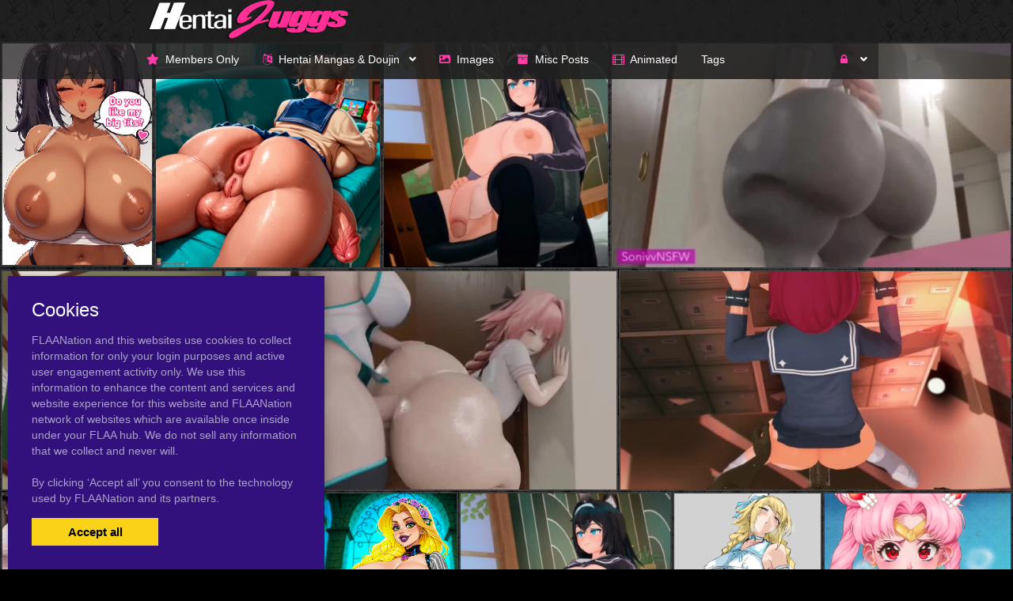

--- FILE ---
content_type: text/html; charset=UTF-8
request_url: https://hentaijuggs.com/tag/sailor-collar
body_size: 12380
content:
<!DOCTYPE html><html
lang="en"><head><meta
charset="utf-8"><meta
http-equiv="X-UA-Compatible" content="IE=edge"><meta
name="viewport" content="width=device-width, initial-scale=1"><meta
name="csrf-token" content="sJjwJG4OZrrsLSEXjIuVdUI460iTNWXoXfvCmDrA"><meta
name="access-token" content=""><title>Viewing Tags on Hentai Juggs. Big Hentai Tits!.com</title><meta
name="description" content=""><meta
name="application-name" content="Hentai Juggs. Big Hentai Tits!" /><meta
name="apple-mobile-web-app-capable" content="yes" /><meta
name="apple-mobile-web-app-title" content="Hentai Juggs. Big Hentai Tits!" /><meta
name="msapplication-TileColor" content="#ffffff" /><meta
name="theme-color" content="#ffffff" /><meta
name="apple-mobile-web-app-status-bar-style" content="#ffffff" /><link
rel="apple-touch-icon" sizes="57x57" href="https://hentaijuggs.com/favicons/95/apple-icon-57x57.png?v=300423090445" /><link
rel="apple-touch-icon" sizes="60x60" href="https://hentaijuggs.com/favicons/95/apple-icon-60x60.png?v=300423090445" /><link
rel="apple-touch-icon" sizes="72x72" href="https://hentaijuggs.com/favicons/95/apple-icon-72x72.png?v=300423090445" /><link
rel="apple-touch-icon" sizes="114x114" href="https://hentaijuggs.com/favicons/95/apple-icon-114x114.png?v=300423090445" /><link
rel="apple-touch-icon" sizes="76x76" href="https://hentaijuggs.com/favicons/95/apple-icon-76x76.png?v=300423090445" /><link
rel="apple-touch-icon" sizes="120x120" href="https://hentaijuggs.com/favicons/95/apple-icon-120x120.png?v=300423090445" /><link
rel="apple-touch-icon" sizes="152x152" href="https://hentaijuggs.com/favicons/95/apple-icon-152x152.png?v=300423090445" /><link
rel="apple-touch-icon" sizes="180x180" href="https://hentaijuggs.com/favicons/95/apple-icon-180x180.png?v=300423090445" /><link
rel="icon" type="image/png" href="https://hentaijuggs.com/favicons/95/favicon-32x32.png?v=300423090445" sizes="32x32" /><link
rel="icon" type="image/png" href="https://hentaijuggs.com/favicons/95/android-icon-36x36.png?v=300423090445" sizes="36x36" /><link
rel="icon" type="image/png" href="https://hentaijuggs.com/favicons/95/android-icon-48x48.png?v=300423090445" sizes="48x48" /><link
rel="icon" type="image/png" href="https://hentaijuggs.com/favicons/95/android-icon-72x72.png?v=300423090445" sizes="72x72" /><link
rel="icon" type="image/png" href="https://hentaijuggs.com/favicons/95/android-icon-96x96.png?v=300423090445" sizes="96x96" /><link
rel="icon" type="image/png" href="https://hentaijuggs.com/favicons/95/android-icon-144x144.png?v=300423090445" sizes="144x144" /><link
rel="icon" type="image/png" href="https://hentaijuggs.com/favicons/95/android-icon-192x192.png?v=300423090445" sizes="192x192" /><link
rel="icon" type="image/png" href="https://hentaijuggs.com/favicons/95/favicon-96x96.png?v=300423090445" sizes="96x96" /><link
rel="icon" type="image/png" href="https://hentaijuggs.com/favicons/95/favicon-16x16.png?v=300423090445" sizes="16x16" /><meta
name="msapplication-TileImage" content="https://hentaijuggs.com/favicons/95/ms-icon-144x144.png?v=300423090445" /><meta
name="msapplication-square70x70logo" content="https://hentaijuggs.com/favicons/95/ms-icon-70x70.png?v=300423090445" /><meta
name="msapplication-square150x150logo" content="https://hentaijuggs.com/favicons/95/ms-icon-150x150.png?v=300423090445" /><meta
name="msapplication-wide310x150logo" content="https://hentaijuggs.com/favicons/95/ms-icon-310x150.png?v=300423090445" /><meta
name="msapplication-square310x310logo" content="https://hentaijuggs.com/favicons/95/ms-icon-310x310.png?v=300423090445" /><link
href="https://hentaijuggs.com/favicons/95/apple-startup-320x460.png?v=300423090445" media="(device-width: 320px) and (device-height: 480px) and (-webkit-device-pixel-ratio: 1)" rel="apple-touch-startup-image" /><link
href="https://hentaijuggs.com/favicons/95/apple-startup-640x920.png?v=300423090445" media="(device-width: 320px) and (device-height: 480px) and (-webkit-device-pixel-ratio: 2)" rel="apple-touch-startup-image" /><link
href="https://hentaijuggs.com/favicons/95/apple-startup-640x1096.png?v=300423090445" media="(device-width: 320px) and (device-height: 568px) and (-webkit-device-pixel-ratio: 2)" rel="apple-touch-startup-image" /><link
href="https://hentaijuggs.com/favicons/95/apple-startup-748x1024.png?v=300423090445" media="(device-width: 768px) and (device-height: 1024px) and (-webkit-device-pixel-ratio: 1) and (orientation: landscape)" rel="apple-touch-startup-image" /><link
href="https://hentaijuggs.com/favicons/95/apple-startup-750x1024.png?v=300423090445" media="" rel="apple-touch-startup-image" /><link
href="https://hentaijuggs.com/favicons/95/apple-startup-750x1294.png?v=300423090445" media="(device-width: 375px) and (device-height: 667px) and (-webkit-device-pixel-ratio: 2)" rel="apple-touch-startup-image" /><link
href="https://hentaijuggs.com/favicons/95/apple-startup-768x1004.png?v=300423090445" media="(device-width: 768px) and (device-height: 1024px) and (-webkit-device-pixel-ratio: 1) and (orientation: portrait)" rel="apple-touch-startup-image" /><link
href="https://hentaijuggs.com/favicons/95/apple-startup-1182x2208.png?v=300423090445" media="(device-width: 414px) and (device-height: 736px) and (-webkit-device-pixel-ratio: 3) and (orientation: landscape)" rel="apple-touch-startup-image" /><link
href="https://hentaijuggs.com/favicons/95/apple-startup-1242x2148.png?v=300423090445" media="(device-width: 414px) and (device-height: 736px) and (-webkit-device-pixel-ratio: 3) and (orientation: portrait)" rel="apple-touch-startup-image" /><link
href="https://hentaijuggs.com/favicons/95/apple-startup-1496x2048.png?v=300423090445" media="(device-width: 768px) and (device-height: 1024px) and (-webkit-device-pixel-ratio: 2) and (orientation: landscape)" rel="apple-touch-startup-image" /><link
href="https://hentaijuggs.com/favicons/95/apple-startup-1536x2008.png?v=300423090445" media="(device-width: 768px) and (device-height: 1024px) and (-webkit-device-pixel-ratio: 2) and (orientation: portrait)" rel="apple-touch-startup-image" /><link
rel="manifest" href="https://hentaijuggs.com/favicons/95/manifest.json?v=300423090445" /><link
href="/assets/css/bootstrap.css?id=98013813c0a1b4109cf4" rel="stylesheet"><link
href="/assets/css/vendor.css?id=2ce2a4e78d48f0301e2e" rel="stylesheet"><link
href="/assets/css/app.css?id=b046d2cdffe3e18f3544" rel="stylesheet"><link
href="https://hentaijuggs.com/assets/domains/95.css?1747394105" rel="stylesheet">
 <script async src="https://www.googletagmanager.com/gtag/js?id=UA-126394968-2"></script> <script>window.dataLayer=window.dataLayer||[];function gtag(){dataLayer.push(arguments);}
gtag('js',new Date());gtag('config','UA-126394968-2');</script> </head><body
class=""><div
id="app" class="route-tag"><div
id="layout"><header
class="global-header"><div
class="container" style="max-width: 1000px; width: auto;"><nav
class="navbar navbar-inverse no-border-radius xs-height75
navbar-fixed-top
no-border
" id="main_mega_navbar" role="navigation" style=""><div
class="container"
><div
class="navbar-header">
<button
type="button" class="navbar-toggle hidden-sm hidden-md hidden-lg" data-toggle="collapse" data-target="#mega_navbar">
<span
class="sr-only">Toggle navigation</span>
<span
class="icon-bar"></span><span
class="icon-bar"></span><span
class="icon-bar"></span>
</button>
<a
class="navbar-brand navbar-left" href="https://hentaijuggs.com"><img
src="https://hentaijuggs.com/uploads/domains/options/navbar_brand_image/original/0/95-6034a.png" alt="Hentai Juggs. Big Hentai Tits!"></a></div><div
class="collapse navbar-collapse" id="mega_navbar"><ul
class="nav navbar-nav navbar-left"><li
class="dropdown-full">
<a
href="/category/members"  >
<i
class="fas fa-star"></i>&nbsp;    <span
class="reverse">Members Only</span>
</a></li><li
class="dropdown-short">
<a
data-toggle="dropdown" href="javascript:void(0)" class="dropdown-toggle">
<i
class="fa fa-language"></i>&nbsp;    <span
class="reverse">Hentai Mangas &amp; Doujin</span>
<span
class="caret"></span>
</a><ul
class="dropdown-menu"><li
class="" title=""         data-cover="&amp;lt;img src=&amp;quot;https://www.hentaijuggs.com/uploads/menu_items/cover/medium/0/3772-9a33e.jpg&amp;quot; width=&amp;quot;227&amp;quot; height=&amp;quot;320&amp;quot; alt=&amp;quot;English&amp;quot;&amp;gt;"
data-menu-cover-popover ><a
href="https://hentaijuggs.com/language/english" class=""><i
class="fa fa-book"></i> <span>English</span></a></li><li
class="" title=""         data-cover="&amp;lt;img src=&amp;quot;https://www.hentaijuggs.com/uploads/menu_items/cover/medium/0/3773-cb9ae.jpg&amp;quot; width=&amp;quot;226&amp;quot; height=&amp;quot;320&amp;quot; alt=&amp;quot;Chinese&amp;quot;&amp;gt;"
data-menu-cover-popover ><a
href="https://hentaijuggs.com/language/chinese" class=""><i
class="fa fa-book"></i> <span>Chinese</span></a></li><li
class="" title=""         data-cover="&amp;lt;img src=&amp;quot;https://www.hentaijuggs.com/uploads/menu_items/cover/medium/0/3774-468c8.jpg&amp;quot; width=&amp;quot;233&amp;quot; height=&amp;quot;320&amp;quot; alt=&amp;quot;Japanese&amp;quot;&amp;gt;"
data-menu-cover-popover ><a
href="https://hentaijuggs.com/language/japanese" class=""><i
class="fa fa-book"></i> <span>Japanese</span></a></li></ul></li><li
class="dropdown-full">
<a
href="/category/pictures"  >
<i
class="fas fa-image"></i>&nbsp;    <span
class="reverse">Images</span>
</a></li><li
class="dropdown-full">
<a
href="/category/hentai-galleries"  >
<i
class="fa fa-archive"></i>&nbsp;    <span
class="reverse">Misc Posts</span>
</a></li><li
class="dropdown-full">
<a
href="/tag/animated"  >
<i
class="fa fa-film"></i>&nbsp;    <span
class="reverse">Animated</span>
</a></li><li
class="dropdown-full">
<a
href="/tags"  >
<span
class="reverse">Tags</span>
</a></li></ul><ul
class="nav navbar-nav navbar-right"><li
class="dropdown-grid">
<a
data-toggle="dropdown" id="dropdown-user-auth" href="javascript:void(0);" class="dropdown-toggle menu-item-auth"><i
class="fa fa-lock"></i>&nbsp;
<span
class="reverse">Login | Sign-up</span>
<span
class="caret"></span>
</a><div
class="dropdown-grid-wrapper" role="menu"><ul
class="dropdown-menu col-xs-12 col-sm-10 col-md-8 col-lg-7"><li><div
id="auth_carousel" class="carousel"><div
class="row"><div
class="col-lg-8 col-md-8 col-sm-8" style="border-right: 1px solid #555;"><div
class="carousel-inner"><div
class="item active"><div
class="pull-left pt-5 text-bold text-larger">Log Into your FLAANation Account:</div><h3 class="text-right" style="padding-top: 0; border-bottom: 1px solid #555;"><i
class="fa fa-lock"></i> Sign in</h3>
<br><form
class="form-horizontal" role="form" method="POST" action="https://hentaijuggs.com/login">
<input
type="hidden" name="_token" value="sJjwJG4OZrrsLSEXjIuVdUI460iTNWXoXfvCmDrA" autocomplete="off"><div
class="form-group">
<label
class="col-sm-4 control-label text-large text-right">LOGIN</label><div
class="col-sm-8">
<input
type="text" name="email" value="" class="form-control" required placeholder="Email or Username">
<small
class="pull-right text-bold">Username or Account E-Mail Address</small></div></div><div
class="form-group">
<label
class="col-sm-4 control-label text-large text-right">PASSWORD</label><div
class="col-sm-8">
<input
type="password" name="password" class="form-control" placeholder="Password"></div></div><div
class="form-group"><div
class="col-sm-8 checkbox text-right">
<label>
<input
type="checkbox" name="remember" > Remember Me
</label></div><div
class="col-sm-4">
<button
class="btn btn-default pull-right" type="submit"><i
class="fa fa-unlock-alt"></i> Sign in</button></div></div></form><div
class="text-right"><div
class="inline-block">
<span
class="mr-10">Or Login With:</span>
<a
class="btn btn-sm btn-google" href="https://flaanation.com/social/login/google?redirect=https%3A%2F%2Fhentaijuggs.com">
<img
src="/assets/img/google-icon.svg" alt="Google" style="width: 14px; height: 14px;" class="mr-5" />
Google
</a></div></div><p
class="text-primary" style="cursor: pointer;" data-target="#auth_carousel" data-slide-to="1" ><small>Don’t have a account? Sign up for FREE</small></p><p
class="text-primary" style="cursor: pointer;" data-target="#auth_carousel" data-slide-to="3" ><small>Lost Your Password?</small></p></div><div
class="item"><h3 class="text-right" style="padding-top:0; border-bottom: 1px solid #555;"><i
class="fa fa-warning"></i> Forgot your password?</h3>
<br><p
class="text-justify">Enter your email, and we'll send you an email with a link and instructions to reset your password.
If you signed up without an email address (or removed it from settings), visit the FAQ.</p>
<br><form
class="form" role="form" method="POST" action="https://hentaijuggs.com/forgot-password">
<input
type="hidden" name="_token" value="sJjwJG4OZrrsLSEXjIuVdUI460iTNWXoXfvCmDrA" autocomplete="off"><div
class="input-group">
<input
type="text" name="email" class="form-control" placeholder="Enter your email" autocomplete="off">
<span
class="input-group-btn"><button
class="btn btn-default" type="submit"><i
class="fa fa-envelope"></i> Send it to me!</button></span></div></form></div><div
class="item contact-form-tab"><h3 class="text-right" style="padding-top:0; border-bottom: 1px solid #555;"><i
class="fa fa-envelope"></i> Contact us</h3>
<br><form
action="https://hentaijuggs.com/contact" method="post">
<input
type="hidden" name="_token" value="sJjwJG4OZrrsLSEXjIuVdUI460iTNWXoXfvCmDrA" autocomplete="off">
<input
type="hidden" name="g-recaptcha-response" id="contact-recaptcha"><div
class="row"><div
class="col-md-8"><div
class="form-group">
<input
type="text" class="form-control" name="name" placeholder="Enter your name" value="" required></div></div></div><div
class="row"><div
class="col-md-8"><div
class="form-group">
<input
type="text" class="form-control" name="email" placeholder="Enter your email address" value="" required></div></div></div><div
class="form-group">
<input
type="text" class="form-control" name="subject" placeholder="Subject" value=""></div><div
class="form-group"><textarea style="resize: none;" class="form-control" name="message" placeholder="Message" rows="3" required></textarea></div><div
class="row"><div
class="col-sm-8"><p
class="text-smaller">Need help with your login or have a question about signing up? Check <a
href="#" data-toggle="modal" data-target="#modal_auth_tips">this tips</a> out!</p></div><div
class="col-sm-4"><div
class="form-group">
<button
class="btn btn-default pull-right" type="submit"><i
class="fa fa-chevron-circle-right"></i> Submit</button></div></div></div><div
class="text-smaller">Need to send DMCA?<br> Contact us. We'll look into the matter ASAP.</div></form></div></div></div><div
class="col-lg-4 col-md-4 col-sm-4"><ol
class="carousel-indicators navbar-carousel-indicators"><li
data-target="#auth_carousel" data-slide-to="0" class="active"><a
href="javascript:void(0);">Sign In<span
class="desc reverse">Already have an account? Log in</span></a></li><li><a
href="/register">Free Registration<span
class="desc reverse">Create new account</span></a></li><li
data-target="#auth_carousel" data-slide-to="1"><a
href="javascript:void(0);">Forgot password?<span
class="desc reverse">Don't worry, it happens!</span></a></li><li
data-target="#auth_carousel" data-slide-to="2" id="auth-coutact-form"><a
href="javascript:void(0);">Contact us<span
class="desc reverse">If you have any questions ...</span></a></li></ol></div></div></div></li></ul></div></li></ul></div></div></nav><div
id="modal_auth_tips" class="modal fade"><div
class="modal-dialog"><div
class="modal-content"><div
class="modal-header">
<button
type="button" class="close" data-dismiss="modal">&times;</button><h4 class="modal-title">Sign Up Tips</h4></div><div
class="modal-body"><p>Need help signing up? Check out these tips below.</p><p>Free Site Account</p><ol><li>Check your spam folder for your confirmation email.</li><li>Try a different browser to sign-up with.</li><li>Use a different e-mail account if you have not received your confirmation email.</li></ol><p>Prime Membership Account</p><p>Did you upgrade your account but used a different email when signing up? If your sign-up email does not match your free account, you'll be giving a different a account. Here's some tips that can help you login.</p><ol><li>If you're a free user and your account name was say, "artist" and it's not working, try putting a "-1" next to the username, like this, "artist-1". If you're able to login that means that you used a different email than your free account. Contact us and we'll fix your free account.</li><li>If your still not able to login, please contact us and we'll fix it for you.</li></ol></div><div
class="modal-footer">
<button
type="button" class="btn btn-default" data-dismiss="modal">Close</button></div></div></div></div><div
style="height: 50px"></div><div
class="container"></div></div></header><div
class="main-content"><div
class="page-tag-page-template"><div
style="height: 2px"></div>
<posts-grid
:posts='{"data":[{"id":2610133,"user_id":1130,"slug":"himiko-togatoga-himiko","title":"himiko toga,toga himiko","url":"https:\/\/hentaijuggs.com\/2610133\/himiko-togatoga-himiko","published_at":"2025-09-15 00:30:24","likes_count":0,"favourites_count":null,"rate":"0.0","rate_count":0,"comments_count":0,"images_count":1,"pin_order":0,"price":null,"discount_percent":null,"final_price":null,"is_purchased":false,"excerpt":"","cover_url":"https:\/\/hentaijuggs.com\/uploads\/posts\/cover\/medium\/261\/2610133-d748d.png","has_webp_cover":true,"cover_url_webp":"https:\/\/hentaijuggs.com\/uploads\/posts\/cover\/medium\/261\/2610133-d748d.webp","cover_ratio":1,"has_html_cover":false,"html_cover_src":"https:\/\/hentaijuggs.com\/uploads\/posts\/html\/html_cover\/2610133\/index.html","can_edit":false,"tiers":[],"have_role":true,"locked":false},{"id":2585008,"user_id":1130,"slug":"ayane-cool-vibrationsayase-cool-vibrations","title":"ayane (cool vibrations),ayase (cool vibrations)","url":"https:\/\/hentaijuggs.com\/2585008\/ayane-cool-vibrationsayase-cool-vibrations","published_at":"2025-04-29 21:30:25","likes_count":0,"favourites_count":null,"rate":"0.0","rate_count":0,"comments_count":0,"images_count":0,"pin_order":0,"price":null,"discount_percent":null,"final_price":null,"is_purchased":false,"excerpt":"","cover_url":"https:\/\/hentaijuggs.com\/uploads\/posts\/cover\/medium\/258\/2585008-b4a5a.jpg","has_webp_cover":true,"cover_url_webp":"https:\/\/hentaijuggs.com\/uploads\/posts\/cover\/medium\/258\/2585008-b4a5a.webp","cover_ratio":0.996875,"has_html_cover":false,"html_cover_src":"https:\/\/hentaijuggs.com\/uploads\/posts\/html\/html_cover\/2585008\/index.html","can_edit":false,"tiers":[],"have_role":true,"locked":false},{"id":2580830,"user_id":1130,"slug":"unknown","title":"unknown","url":"https:\/\/hentaijuggs.com\/2580830\/unknown","published_at":"2025-04-14 19:30:25","likes_count":0,"favourites_count":null,"rate":"0.0","rate_count":0,"comments_count":0,"images_count":0,"pin_order":0,"price":null,"discount_percent":null,"final_price":null,"is_purchased":false,"excerpt":"","cover_url":"https:\/\/hentaijuggs.com\/uploads\/posts\/cover\/medium\/258\/2580830-e0184.jpg","has_webp_cover":true,"cover_url_webp":"https:\/\/hentaijuggs.com\/uploads\/posts\/cover\/medium\/258\/2580830-e0184.webp","cover_ratio":0.5625,"has_html_cover":false,"html_cover_src":"https:\/\/hentaijuggs.com\/uploads\/posts\/html\/html_cover\/2580830\/index.html","can_edit":false,"tiers":[],"have_role":true,"locked":false},{"id":2570564,"user_id":1130,"slug":"himiko-togatoga-himiko","title":"himiko toga,toga himiko","url":"https:\/\/hentaijuggs.com\/2570564\/himiko-togatoga-himiko","published_at":"2025-03-07 19:00:17","likes_count":0,"favourites_count":null,"rate":"0.0","rate_count":0,"comments_count":0,"images_count":1,"pin_order":0,"price":null,"discount_percent":null,"final_price":null,"is_purchased":false,"excerpt":"","cover_url":"https:\/\/hentaijuggs.com\/uploads\/posts\/cover\/medium\/257\/2570564-4bc9d.png","has_webp_cover":true,"cover_url_webp":"https:\/\/hentaijuggs.com\/uploads\/posts\/cover\/medium\/257\/2570564-4bc9d.webp","cover_ratio":1,"has_html_cover":false,"html_cover_src":"https:\/\/hentaijuggs.com\/uploads\/posts\/html\/html_cover\/2570564\/index.html","can_edit":false,"tiers":[],"have_role":true,"locked":false},{"id":2561141,"user_id":1130,"slug":"astolfo-fatehatsune-miku","title":"astolfo (fate),hatsune miku","url":"https:\/\/hentaijuggs.com\/2561141\/astolfo-fatehatsune-miku","published_at":"2025-01-31 19:00:15","likes_count":0,"favourites_count":null,"rate":"0.0","rate_count":0,"comments_count":0,"images_count":0,"pin_order":0,"price":null,"discount_percent":null,"final_price":null,"is_purchased":false,"excerpt":"","cover_url":"https:\/\/hentaijuggs.com\/uploads\/posts\/cover\/medium\/256\/2561141-03689.jpg","has_webp_cover":true,"cover_url_webp":"https:\/\/hentaijuggs.com\/uploads\/posts\/cover\/medium\/256\/2561141-03689.webp","cover_ratio":0.5625,"has_html_cover":false,"html_cover_src":"https:\/\/hentaijuggs.com\/uploads\/posts\/html\/html_cover\/2561141\/index.html","can_edit":false,"tiers":[],"have_role":true,"locked":false},{"id":2537530,"user_id":1130,"slug":"irys","title":"irys","url":"https:\/\/hentaijuggs.com\/2537530\/irys","published_at":"2024-11-14 14:00:21","likes_count":0,"favourites_count":null,"rate":"0.0","rate_count":0,"comments_count":0,"images_count":0,"pin_order":0,"price":null,"discount_percent":null,"final_price":null,"is_purchased":false,"excerpt":"","cover_url":"https:\/\/hentaijuggs.com\/uploads\/posts\/cover\/medium\/253\/2537530-c1589.jpg","has_webp_cover":true,"cover_url_webp":"https:\/\/hentaijuggs.com\/uploads\/posts\/cover\/medium\/253\/2537530-c1589.webp","cover_ratio":0.5625,"has_html_cover":false,"html_cover_src":"https:\/\/hentaijuggs.com\/uploads\/posts\/html\/html_cover\/2537530\/index.html","can_edit":false,"tiers":[],"have_role":true,"locked":false},{"id":2527389,"user_id":1130,"slug":"miyu-ye-birdie","title":"miyu (ye birdie)","url":"https:\/\/hentaijuggs.com\/2527389\/miyu-ye-birdie","published_at":"2024-10-18 04:00:22","likes_count":0,"favourites_count":null,"rate":"0.0","rate_count":0,"comments_count":0,"images_count":0,"pin_order":0,"price":null,"discount_percent":null,"final_price":null,"is_purchased":false,"excerpt":"","cover_url":"https:\/\/hentaijuggs.com\/uploads\/posts\/cover\/medium\/252\/2527389-bd2d6.jpg","has_webp_cover":true,"cover_url_webp":"https:\/\/hentaijuggs.com\/uploads\/posts\/cover\/medium\/252\/2527389-bd2d6.webp","cover_ratio":1.777778,"has_html_cover":false,"html_cover_src":"https:\/\/hentaijuggs.com\/uploads\/posts\/html\/html_cover\/2527389\/index.html","can_edit":false,"tiers":[],"have_role":true,"locked":false},{"id":2527385,"user_id":1130,"slug":"rei-hinosailor-mars","title":"rei hino,sailor mars","url":"https:\/\/hentaijuggs.com\/2527385\/rei-hinosailor-mars","published_at":"2024-10-18 03:30:08","likes_count":0,"favourites_count":null,"rate":"0.0","rate_count":0,"comments_count":0,"images_count":0,"pin_order":0,"price":null,"discount_percent":null,"final_price":null,"is_purchased":false,"excerpt":"","cover_url":"https:\/\/hentaijuggs.com\/uploads\/posts\/cover\/medium\/252\/2527385-0dce1.jpg","has_webp_cover":true,"cover_url_webp":"https:\/\/hentaijuggs.com\/uploads\/posts\/cover\/medium\/252\/2527385-0dce1.webp","cover_ratio":1.0625,"has_html_cover":false,"html_cover_src":"https:\/\/hentaijuggs.com\/uploads\/posts\/html\/html_cover\/2527385\/index.html","can_edit":false,"tiers":[],"have_role":true,"locked":false},{"id":2515018,"user_id":1130,"slug":"ayane-cool-vibrationsayase-cool-vibrations","title":"ayane (cool vibrations),ayase (cool vibrations)","url":"https:\/\/hentaijuggs.com\/2515018\/ayane-cool-vibrationsayase-cool-vibrations","published_at":"2024-09-20 03:00:42","likes_count":0,"favourites_count":null,"rate":"0.0","rate_count":0,"comments_count":0,"images_count":0,"pin_order":0,"price":null,"discount_percent":null,"final_price":null,"is_purchased":false,"excerpt":"","cover_url":"https:\/\/hentaijuggs.com\/uploads\/posts\/cover\/medium\/251\/2515018-f1789.jpg","has_webp_cover":true,"cover_url_webp":"https:\/\/hentaijuggs.com\/uploads\/posts\/cover\/medium\/251\/2515018-f1789.webp","cover_ratio":1,"has_html_cover":false,"html_cover_src":"https:\/\/hentaijuggs.com\/uploads\/posts\/html\/html_cover\/2515018\/index.html","can_edit":false,"tiers":[],"have_role":true,"locked":false},{"id":2224689,"user_id":1130,"slug":"jeanne-darc-fatejeanne-darc-fate-all","title":"jeanne d\u0027arc (fate),jeanne d\u0027arc (fate) (all)","url":"https:\/\/hentaijuggs.com\/2224689\/jeanne-darc-fatejeanne-darc-fate-all","published_at":"2023-06-28 12:00:27","likes_count":0,"favourites_count":null,"rate":"0.0","rate_count":0,"comments_count":0,"images_count":1,"pin_order":0,"price":null,"discount_percent":null,"final_price":null,"is_purchased":false,"excerpt":"","cover_url":"https:\/\/hentaijuggs.com\/uploads\/posts\/cover\/medium\/222\/2224689-0af6d.png","has_webp_cover":true,"cover_url_webp":"https:\/\/hentaijuggs.com\/uploads\/posts\/cover\/medium\/222\/2224689-0af6d.webp","cover_ratio":1.413428,"has_html_cover":false,"html_cover_src":"https:\/\/hentaijuggs.com\/uploads\/posts\/html\/html_cover\/2224689\/index.html","can_edit":false,"tiers":[],"have_role":true,"locked":false},{"id":2179468,"user_id":1130,"slug":"chibi-usasailor-chibi-moon","title":"chibi usa,sailor chibi moon","url":"https:\/\/hentaijuggs.com\/2179468\/chibi-usasailor-chibi-moon","published_at":"2023-05-15 10:00:46","likes_count":0,"favourites_count":null,"rate":"0.0","rate_count":0,"comments_count":0,"images_count":1,"pin_order":0,"price":null,"discount_percent":null,"final_price":null,"is_purchased":false,"excerpt":"","cover_url":"https:\/\/hentaijuggs.com\/uploads\/posts\/cover\/medium\/217\/2179468-87328.png","has_webp_cover":true,"cover_url_webp":"https:\/\/hentaijuggs.com\/uploads\/posts\/cover\/medium\/217\/2179468-87328.webp","cover_ratio":1.121875,"has_html_cover":false,"html_cover_src":"https:\/\/hentaijuggs.com\/uploads\/posts\/html\/html_cover\/2179468\/index.html","can_edit":false,"tiers":[],"have_role":true,"locked":false},{"id":2170156,"user_id":1130,"slug":"keqing-genshin-impact","title":"keqing (genshin impact)","url":"https:\/\/hentaijuggs.com\/2170156\/keqing-genshin-impact","published_at":"2023-05-06 12:00:45","likes_count":0,"favourites_count":null,"rate":"0.0","rate_count":0,"comments_count":0,"images_count":1,"pin_order":0,"price":null,"discount_percent":null,"final_price":null,"is_purchased":false,"excerpt":"","cover_url":"https:\/\/hentaijuggs.com\/uploads\/posts\/cover\/medium\/217\/2170156-c7dfd.jpg","has_webp_cover":true,"cover_url_webp":"https:\/\/hentaijuggs.com\/uploads\/posts\/cover\/medium\/217\/2170156-c7dfd.webp","cover_ratio":0.753125,"has_html_cover":false,"html_cover_src":"https:\/\/hentaijuggs.com\/uploads\/posts\/html\/html_cover\/2170156\/index.html","can_edit":false,"tiers":[],"have_role":true,"locked":false},{"id":2154454,"user_id":1130,"slug":"hanako-blue-archivekoharu-blue-archive","title":"hanako (blue archive),koharu (blue archive)","url":"https:\/\/hentaijuggs.com\/2154454\/hanako-blue-archivekoharu-blue-archive","published_at":"2023-04-14 04:00:27","likes_count":0,"favourites_count":null,"rate":"0.0","rate_count":0,"comments_count":0,"images_count":0,"pin_order":0,"price":null,"discount_percent":null,"final_price":null,"is_purchased":false,"excerpt":"","cover_url":"https:\/\/hentaijuggs.com\/uploads\/posts\/cover\/medium\/215\/2154454-2bc1d.jpg","has_webp_cover":true,"cover_url_webp":"https:\/\/hentaijuggs.com\/uploads\/posts\/cover\/medium\/215\/2154454-2bc1d.webp","cover_ratio":0.75,"has_html_cover":false,"html_cover_src":"https:\/\/hentaijuggs.com\/uploads\/posts\/html\/html_cover\/2154454\/index.html","can_edit":false,"tiers":[],"have_role":true,"locked":false},{"id":2135437,"user_id":1130,"slug":"akame-akame-ga-killkurome-akame-ga-kill","title":"akame (akame ga kill!),kurome (akame ga kill!)","url":"https:\/\/hentaijuggs.com\/2135437\/akame-akame-ga-killkurome-akame-ga-kill","published_at":"2023-02-09 22:00:26","likes_count":0,"favourites_count":null,"rate":"0.0","rate_count":0,"comments_count":0,"images_count":1,"pin_order":0,"price":null,"discount_percent":null,"final_price":null,"is_purchased":false,"excerpt":"","cover_url":"https:\/\/hentaijuggs.com\/uploads\/posts\/cover\/medium\/213\/2135437-0d366.jpg","has_webp_cover":true,"cover_url_webp":"https:\/\/hentaijuggs.com\/uploads\/posts\/cover\/medium\/213\/2135437-0d366.webp","cover_ratio":0.667188,"has_html_cover":false,"html_cover_src":"https:\/\/hentaijuggs.com\/uploads\/posts\/html\/html_cover\/2135437\/index.html","can_edit":false,"tiers":[],"have_role":true,"locked":false},{"id":2131795,"user_id":1130,"slug":"suzumiya-haruka","title":"suzumiya haruka","url":"https:\/\/hentaijuggs.com\/2131795\/suzumiya-haruka","published_at":"2023-01-17 06:00:53","likes_count":0,"favourites_count":null,"rate":"0.0","rate_count":0,"comments_count":0,"images_count":1,"pin_order":0,"price":null,"discount_percent":null,"final_price":null,"is_purchased":false,"excerpt":"","cover_url":"https:\/\/hentaijuggs.com\/uploads\/posts\/cover\/medium\/213\/2131795-8cc6b.jpg","has_webp_cover":true,"cover_url_webp":"https:\/\/hentaijuggs.com\/uploads\/posts\/cover\/medium\/213\/2131795-8cc6b.webp","cover_ratio":1.401051,"has_html_cover":false,"html_cover_src":"https:\/\/hentaijuggs.com\/uploads\/posts\/html\/html_cover\/2131795\/index.html","can_edit":false,"tiers":[],"have_role":true,"locked":false},{"id":2102653,"user_id":1130,"slug":"hanako-blue-archivekoharu-blue-archive","title":"hanako (blue archive),koharu (blue archive)","url":"https:\/\/hentaijuggs.com\/2102653\/hanako-blue-archivekoharu-blue-archive","published_at":"2022-08-07 00:03:43","likes_count":0,"favourites_count":null,"rate":"0.0","rate_count":0,"comments_count":0,"images_count":0,"pin_order":0,"price":null,"discount_percent":null,"final_price":null,"is_purchased":false,"excerpt":"","cover_url":"https:\/\/hentaijuggs.com\/uploads\/posts\/cover\/medium\/210\/2102653-83ba3.jpg","has_webp_cover":true,"cover_url_webp":"https:\/\/hentaijuggs.com\/uploads\/posts\/cover\/medium\/210\/2102653-83ba3.webp","cover_ratio":0.75,"has_html_cover":false,"html_cover_src":"https:\/\/hentaijuggs.com\/uploads\/posts\/html\/html_cover\/2102653\/index.html","can_edit":false,"tiers":[],"have_role":true,"locked":false},{"id":2101704,"user_id":1130,"slug":"original-character","title":"original character","url":"https:\/\/hentaijuggs.com\/2101704\/original-character","published_at":"2022-08-01 12:07:02","likes_count":0,"favourites_count":null,"rate":"0.0","rate_count":0,"comments_count":0,"images_count":1,"pin_order":0,"price":null,"discount_percent":null,"final_price":null,"is_purchased":false,"excerpt":"","cover_url":"https:\/\/hentaijuggs.com\/uploads\/posts\/cover\/medium\/210\/2101704-a1903.jpg","has_webp_cover":true,"cover_url_webp":"https:\/\/hentaijuggs.com\/uploads\/posts\/cover\/medium\/210\/2101704-a1903.webp","cover_ratio":1.328904,"has_html_cover":false,"html_cover_src":"https:\/\/hentaijuggs.com\/uploads\/posts\/html\/html_cover\/2101704\/index.html","can_edit":false,"tiers":[],"have_role":true,"locked":false},{"id":2100114,"user_id":1130,"slug":"akame-akame-ga-killkurome-akame-ga-kill","title":"akame (akame ga kill!),kurome (akame ga kill!)","url":"https:\/\/hentaijuggs.com\/2100114\/akame-akame-ga-killkurome-akame-ga-kill","published_at":"2021-06-21 15:24:31","likes_count":0,"favourites_count":null,"rate":"0.0","rate_count":0,"comments_count":0,"images_count":1,"pin_order":0,"price":null,"discount_percent":null,"final_price":null,"is_purchased":false,"excerpt":"","cover_url":"https:\/\/hentaijuggs.com\/uploads\/posts\/cover\/medium\/210\/2100114-fcd83.jpg","has_webp_cover":true,"cover_url_webp":"https:\/\/hentaijuggs.com\/uploads\/posts\/cover\/medium\/210\/2100114-fcd83.webp","cover_ratio":0.667188,"has_html_cover":false,"html_cover_src":"https:\/\/hentaijuggs.com\/uploads\/posts\/html\/html_cover\/2100114\/index.html","can_edit":false,"tiers":[],"have_role":true,"locked":false},{"id":2060739,"user_id":1130,"slug":"cammy-whitechs-likasugano-sakuraleg-leimorrigan-aensland","title":"cammy white+chs-li+kasugano- sakura+leg- lei+morrigan- aensland","url":"https:\/\/hentaijuggs.com\/2060739\/cammy-whitechs-likasugano-sakuraleg-leimorrigan-aensland","published_at":"2021-08-18 22:02:36","likes_count":0,"favourites_count":null,"rate":"0.0","rate_count":0,"comments_count":0,"images_count":1,"pin_order":0,"price":null,"discount_percent":null,"final_price":null,"is_purchased":false,"excerpt":"","cover_url":"https:\/\/hentaijuggs.com\/uploads\/posts\/cover\/medium\/206\/2060739-e0aa6.jpg","has_webp_cover":true,"cover_url_webp":"https:\/\/hentaijuggs.com\/uploads\/posts\/cover\/medium\/206\/2060739-e0aa6.webp","cover_ratio":0.625,"has_html_cover":false,"html_cover_src":"https:\/\/hentaijuggs.com\/uploads\/posts\/html\/html_cover\/2060739\/index.html","can_edit":false,"tiers":[],"have_role":true,"locked":false},{"id":2032937,"user_id":1130,"slug":"mizuno-amisailor-mercurysailor-saturnsuper-sailor-saturntomoe-hotaru","title":"mizuno ami+sailor mercury+sailor saturn+super sailor saturn+tomoe hotaru","url":"https:\/\/hentaijuggs.com\/2032937\/mizuno-amisailor-mercurysailor-saturnsuper-sailor-saturntomoe-hotaru","published_at":"2021-07-05 14:03:25","likes_count":0,"favourites_count":null,"rate":"0.0","rate_count":0,"comments_count":0,"images_count":1,"pin_order":0,"price":null,"discount_percent":null,"final_price":null,"is_purchased":false,"excerpt":"","cover_url":"https:\/\/hentaijuggs.com\/uploads\/posts\/cover\/medium\/203\/2032937-0039e.jpg","has_webp_cover":true,"cover_url_webp":"https:\/\/hentaijuggs.com\/uploads\/posts\/cover\/medium\/203\/2032937-0039e.webp","cover_ratio":1.315789,"has_html_cover":false,"html_cover_src":"https:\/\/hentaijuggs.com\/uploads\/posts\/html\/html_cover\/2032937\/index.html","can_edit":false,"tiers":[],"have_role":true,"locked":false},{"id":2030533,"user_id":1130,"slug":"hino-reimizuno-amisailor-marssailor-mercury","title":"hino rei+mizuno ami+sailor mars+sailor mercury","url":"https:\/\/hentaijuggs.com\/2030533\/hino-reimizuno-amisailor-marssailor-mercury","published_at":"2021-07-02 08:04:03","likes_count":0,"favourites_count":null,"rate":"0.0","rate_count":0,"comments_count":0,"images_count":1,"pin_order":0,"price":null,"discount_percent":null,"final_price":null,"is_purchased":false,"excerpt":"","cover_url":"https:\/\/hentaijuggs.com\/uploads\/posts\/cover\/medium\/203\/2030533-b03d1.jpg","has_webp_cover":true,"cover_url_webp":"https:\/\/hentaijuggs.com\/uploads\/posts\/cover\/medium\/203\/2030533-b03d1.webp","cover_ratio":1.4,"has_html_cover":false,"html_cover_src":"https:\/\/hentaijuggs.com\/uploads\/posts\/html\/html_cover\/2030533\/index.html","can_edit":false,"tiers":[],"have_role":true,"locked":false},{"id":2027391,"user_id":1130,"slug":"munetani-mashirowilhelmina-braunschweig-ingenohl-friedeburg","title":"munetani mashiro+wilhelmina braunschweig ingenohl friedeburg","url":"https:\/\/hentaijuggs.com\/2027391\/munetani-mashirowilhelmina-braunschweig-ingenohl-friedeburg","published_at":"2021-06-27 14:02:50","likes_count":0,"favourites_count":null,"rate":"0.0","rate_count":0,"comments_count":0,"images_count":1,"pin_order":0,"price":null,"discount_percent":null,"final_price":null,"is_purchased":false,"excerpt":"","cover_url":"https:\/\/hentaijuggs.com\/uploads\/posts\/cover\/medium\/202\/2027391-c5dba.jpg","has_webp_cover":true,"cover_url_webp":"https:\/\/hentaijuggs.com\/uploads\/posts\/cover\/medium\/202\/2027391-c5dba.webp","cover_ratio":0.70625,"has_html_cover":false,"html_cover_src":"https:\/\/hentaijuggs.com\/uploads\/posts\/html\/html_cover\/2027391\/index.html","can_edit":false,"tiers":[],"have_role":true,"locked":false},{"id":2023214,"user_id":1130,"slug":"honolulu-azur-lanehonolulu-parasol-girl-azur-lane","title":"honolulu (azur lane)+honolulu (parasol girl) (azur lane)","url":"https:\/\/hentaijuggs.com\/2023214\/honolulu-azur-lanehonolulu-parasol-girl-azur-lane","published_at":"2021-06-23 11:49:22","likes_count":0,"favourites_count":null,"rate":"0.0","rate_count":0,"comments_count":0,"images_count":1,"pin_order":0,"price":null,"discount_percent":null,"final_price":null,"is_purchased":false,"excerpt":"","cover_url":"https:\/\/hentaijuggs.com\/uploads\/posts\/cover\/medium\/202\/2023214-c85cd.jpg","has_webp_cover":true,"cover_url_webp":"https:\/\/hentaijuggs.com\/uploads\/posts\/cover\/medium\/202\/2023214-c85cd.webp","cover_ratio":1.606426,"has_html_cover":false,"html_cover_src":"https:\/\/hentaijuggs.com\/uploads\/posts\/html\/html_cover\/2023214\/index.html","can_edit":false,"tiers":[],"have_role":true,"locked":false},{"id":2006879,"user_id":1130,"slug":"ooi-kancolle","title":"ooi (kancolle)","url":"https:\/\/hentaijuggs.com\/2006879\/ooi-kancolle","published_at":"2021-06-21 02:06:56","likes_count":0,"favourites_count":null,"rate":"0.0","rate_count":0,"comments_count":0,"images_count":1,"pin_order":0,"price":null,"discount_percent":null,"final_price":null,"is_purchased":false,"excerpt":"","cover_url":"https:\/\/hentaijuggs.com\/uploads\/posts\/cover\/medium\/200\/2006879-fe45e.jpg","has_webp_cover":true,"cover_url_webp":"https:\/\/hentaijuggs.com\/uploads\/posts\/cover\/medium\/200\/2006879-fe45e.webp","cover_ratio":1.398601,"has_html_cover":false,"html_cover_src":"https:\/\/hentaijuggs.com\/uploads\/posts\/html\/html_cover\/2006879\/index.html","can_edit":false,"tiers":[],"have_role":true,"locked":false},{"id":2003046,"user_id":1130,"slug":"iori-rinkomitsuishi-kotonosailor-moon","title":"iori rinko+mitsuishi kotono+sailor moon","url":"https:\/\/hentaijuggs.com\/2003046\/iori-rinkomitsuishi-kotonosailor-moon","published_at":"2021-06-15 20:07:58","likes_count":0,"favourites_count":null,"rate":"0.0","rate_count":0,"comments_count":0,"images_count":1,"pin_order":0,"price":null,"discount_percent":null,"final_price":null,"is_purchased":false,"excerpt":"","cover_url":"https:\/\/hentaijuggs.com\/uploads\/posts\/cover\/medium\/200\/2003046-3af90.jpg","has_webp_cover":true,"cover_url_webp":"https:\/\/hentaijuggs.com\/uploads\/posts\/cover\/medium\/200\/2003046-3af90.webp","cover_ratio":1.401051,"has_html_cover":false,"html_cover_src":"https:\/\/hentaijuggs.com\/uploads\/posts\/html\/html_cover\/2003046\/index.html","can_edit":false,"tiers":[],"have_role":true,"locked":false},{"id":2002175,"user_id":1130,"slug":"yamashiro-azur-lane","title":"yamashiro (azur lane)","url":"https:\/\/hentaijuggs.com\/2002175\/yamashiro-azur-lane","published_at":"2021-06-14 20:05:29","likes_count":0,"favourites_count":null,"rate":"0.0","rate_count":0,"comments_count":0,"images_count":1,"pin_order":0,"price":null,"discount_percent":null,"final_price":null,"is_purchased":false,"excerpt":"","cover_url":"https:\/\/hentaijuggs.com\/uploads\/posts\/cover\/medium\/200\/2002175-9afac.jpg","has_webp_cover":true,"cover_url_webp":"https:\/\/hentaijuggs.com\/uploads\/posts\/cover\/medium\/200\/2002175-9afac.webp","cover_ratio":2,"has_html_cover":false,"html_cover_src":"https:\/\/hentaijuggs.com\/uploads\/posts\/html\/html_cover\/2002175\/index.html","can_edit":false,"tiers":[],"have_role":true,"locked":false},{"id":2001369,"user_id":1130,"slug":"unknown","title":"unknown","url":"https:\/\/hentaijuggs.com\/2001369\/unknown","published_at":"2021-06-13 22:03:44","likes_count":0,"favourites_count":null,"rate":"0.0","rate_count":0,"comments_count":0,"images_count":1,"pin_order":0,"price":null,"discount_percent":null,"final_price":null,"is_purchased":false,"excerpt":"","cover_url":"https:\/\/hentaijuggs.com\/uploads\/posts\/cover\/medium\/200\/2001369-16082.jpg","has_webp_cover":true,"cover_url_webp":"https:\/\/hentaijuggs.com\/uploads\/posts\/cover\/medium\/200\/2001369-16082.webp","cover_ratio":1.234375,"has_html_cover":false,"html_cover_src":"https:\/\/hentaijuggs.com\/uploads\/posts\/html\/html_cover\/2001369\/index.html","can_edit":false,"tiers":[],"have_role":true,"locked":false},{"id":2001179,"user_id":1130,"slug":"unknown","title":"unknown","url":"https:\/\/hentaijuggs.com\/2001179\/unknown","published_at":"2021-06-13 17:02:43","likes_count":0,"favourites_count":null,"rate":"0.0","rate_count":0,"comments_count":0,"images_count":1,"pin_order":0,"price":null,"discount_percent":null,"final_price":null,"is_purchased":false,"excerpt":"","cover_url":"https:\/\/hentaijuggs.com\/uploads\/posts\/cover\/medium\/200\/2001179-742e4.jpg","has_webp_cover":true,"cover_url_webp":"https:\/\/hentaijuggs.com\/uploads\/posts\/cover\/medium\/200\/2001179-742e4.webp","cover_ratio":1.398601,"has_html_cover":false,"html_cover_src":"https:\/\/hentaijuggs.com\/uploads\/posts\/html\/html_cover\/2001179\/index.html","can_edit":false,"tiers":[],"have_role":true,"locked":false},{"id":2000856,"user_id":1130,"slug":"sailor-moontsukino-usagi","title":"sailor moon+tsukino usagi","url":"https:\/\/hentaijuggs.com\/2000856\/sailor-moontsukino-usagi","published_at":"2021-06-13 08:05:00","likes_count":0,"favourites_count":null,"rate":"0.0","rate_count":0,"comments_count":0,"images_count":1,"pin_order":0,"price":null,"discount_percent":null,"final_price":null,"is_purchased":false,"excerpt":"","cover_url":"https:\/\/hentaijuggs.com\/uploads\/posts\/cover\/medium\/200\/2000856-06994.gif","has_webp_cover":false,"cover_url_webp":"https:\/\/hentaijuggs.com\/uploads\/posts\/cover\/medium\/200\/2000856-06994.gif","cover_ratio":0.853333,"has_html_cover":false,"html_cover_src":"https:\/\/hentaijuggs.com\/uploads\/posts\/html\/html_cover\/2000856\/index.html","can_edit":false,"tiers":[],"have_role":true,"locked":false},{"id":2000757,"user_id":1130,"slug":"hamakaze-kancolle","title":"hamakaze (kancolle)","url":"https:\/\/hentaijuggs.com\/2000757\/hamakaze-kancolle","published_at":"2021-06-13 05:06:01","likes_count":0,"favourites_count":null,"rate":"0.0","rate_count":0,"comments_count":0,"images_count":1,"pin_order":0,"price":null,"discount_percent":null,"final_price":null,"is_purchased":false,"excerpt":"","cover_url":"https:\/\/hentaijuggs.com\/uploads\/posts\/cover\/medium\/200\/2000757-ddc0e.jpg","has_webp_cover":true,"cover_url_webp":"https:\/\/hentaijuggs.com\/uploads\/posts\/cover\/medium\/200\/2000757-ddc0e.webp","cover_ratio":1.420959,"has_html_cover":false,"html_cover_src":"https:\/\/hentaijuggs.com\/uploads\/posts\/html\/html_cover\/2000757\/index.html","can_edit":false,"tiers":[],"have_role":true,"locked":false},{"id":2000411,"user_id":1130,"slug":"minato-aqua","title":"minato aqua","url":"https:\/\/hentaijuggs.com\/2000411\/minato-aqua","published_at":"2021-06-12 20:04:29","likes_count":0,"favourites_count":null,"rate":"0.0","rate_count":0,"comments_count":0,"images_count":1,"pin_order":0,"price":null,"discount_percent":null,"final_price":null,"is_purchased":false,"excerpt":"","cover_url":"https:\/\/hentaijuggs.com\/uploads\/posts\/cover\/medium\/200\/2000411-a5f10.jpg","has_webp_cover":true,"cover_url_webp":"https:\/\/hentaijuggs.com\/uploads\/posts\/cover\/medium\/200\/2000411-a5f10.webp","cover_ratio":1.413428,"has_html_cover":false,"html_cover_src":"https:\/\/hentaijuggs.com\/uploads\/posts\/html\/html_cover\/2000411\/index.html","can_edit":false,"tiers":[],"have_role":true,"locked":false},{"id":1998998,"user_id":1130,"slug":"suzuhara-lulu","title":"suzuhara lulu","url":"https:\/\/hentaijuggs.com\/1998998\/suzuhara-lulu","published_at":"2021-06-11 01:04:32","likes_count":0,"favourites_count":null,"rate":"0.0","rate_count":0,"comments_count":0,"images_count":1,"pin_order":0,"price":null,"discount_percent":null,"final_price":null,"is_purchased":false,"excerpt":"","cover_url":"https:\/\/hentaijuggs.com\/uploads\/posts\/cover\/medium\/199\/1998998-48a6c.jpg","has_webp_cover":true,"cover_url_webp":"https:\/\/hentaijuggs.com\/uploads\/posts\/cover\/medium\/199\/1998998-48a6c.webp","cover_ratio":1.413428,"has_html_cover":false,"html_cover_src":"https:\/\/hentaijuggs.com\/uploads\/posts\/html\/html_cover\/1998998\/index.html","can_edit":false,"tiers":[],"have_role":true,"locked":false},{"id":1991476,"user_id":1130,"slug":"aino-minakohino-reisailor-marssailor-venus","title":"aino minako+hino rei+sailor mars+sailor venus","url":"https:\/\/hentaijuggs.com\/1991476\/aino-minakohino-reisailor-marssailor-venus","published_at":"2021-06-02 15:04:50","likes_count":0,"favourites_count":null,"rate":"0.0","rate_count":0,"comments_count":0,"images_count":1,"pin_order":0,"price":null,"discount_percent":null,"final_price":null,"is_purchased":false,"excerpt":"","cover_url":"https:\/\/hentaijuggs.com\/uploads\/posts\/cover\/medium\/199\/1991476-899d8.jpg","has_webp_cover":true,"cover_url_webp":"https:\/\/hentaijuggs.com\/uploads\/posts\/cover\/medium\/199\/1991476-899d8.webp","cover_ratio":1.391304,"has_html_cover":false,"html_cover_src":"https:\/\/hentaijuggs.com\/uploads\/posts\/html\/html_cover\/1991476\/index.html","can_edit":false,"tiers":[],"have_role":true,"locked":false},{"id":1969876,"user_id":1130,"slug":"kasugano-sakura","title":"kasugano sakura","url":"https:\/\/hentaijuggs.com\/1969876\/kasugano-sakura","published_at":"2021-05-10 18:08:00","likes_count":0,"favourites_count":null,"rate":"0.0","rate_count":0,"comments_count":0,"images_count":1,"pin_order":0,"price":null,"discount_percent":null,"final_price":null,"is_purchased":false,"excerpt":"","cover_url":"https:\/\/hentaijuggs.com\/uploads\/posts\/cover\/medium\/196\/1969876-6b459.jpg","has_webp_cover":true,"cover_url_webp":"https:\/\/hentaijuggs.com\/uploads\/posts\/cover\/medium\/196\/1969876-6b459.webp","cover_ratio":1.500938,"has_html_cover":false,"html_cover_src":"https:\/\/hentaijuggs.com\/uploads\/posts\/html\/html_cover\/1969876\/index.html","can_edit":false,"tiers":[],"have_role":true,"locked":false},{"id":1962982,"user_id":1130,"slug":"kasugano-sakura","title":"kasugano sakura","url":"https:\/\/hentaijuggs.com\/1962982\/kasugano-sakura","published_at":"2021-05-04 06:11:20","likes_count":0,"favourites_count":null,"rate":"0.0","rate_count":0,"comments_count":0,"images_count":1,"pin_order":0,"price":null,"discount_percent":null,"final_price":null,"is_purchased":false,"excerpt":"","cover_url":"https:\/\/hentaijuggs.com\/uploads\/posts\/cover\/medium\/196\/1962982-40ef1.jpg","has_webp_cover":true,"cover_url_webp":"https:\/\/hentaijuggs.com\/uploads\/posts\/cover\/medium\/196\/1962982-40ef1.webp","cover_ratio":0.70625,"has_html_cover":false,"html_cover_src":"https:\/\/hentaijuggs.com\/uploads\/posts\/html\/html_cover\/1962982\/index.html","can_edit":false,"tiers":[],"have_role":true,"locked":false},{"id":1878738,"user_id":1130,"slug":"unknown","title":"Unknown","url":"https:\/\/hentaijuggs.com\/1878738\/unknown","published_at":"2021-02-20 22:00:26","likes_count":0,"favourites_count":null,"rate":"0.0","rate_count":0,"comments_count":0,"images_count":1,"pin_order":0,"price":null,"discount_percent":null,"final_price":null,"is_purchased":false,"excerpt":"","cover_url":"https:\/\/hentaijuggs.com\/uploads\/posts\/cover\/medium\/187\/1878738-62a33.png","has_webp_cover":true,"cover_url_webp":"https:\/\/hentaijuggs.com\/uploads\/posts\/cover\/medium\/187\/1878738-62a33.webp","cover_ratio":1.428571,"has_html_cover":false,"html_cover_src":"https:\/\/hentaijuggs.com\/uploads\/posts\/html\/html_cover\/1878738\/index.html","can_edit":false,"tiers":[],"have_role":true,"locked":false},{"id":1827757,"user_id":1130,"slug":"unknown","title":"Unknown","url":"https:\/\/hentaijuggs.com\/1827757\/unknown","published_at":"2021-01-13 21:00:32","likes_count":0,"favourites_count":null,"rate":"0.0","rate_count":0,"comments_count":0,"images_count":1,"pin_order":0,"price":null,"discount_percent":null,"final_price":null,"is_purchased":false,"excerpt":"","cover_url":"https:\/\/hentaijuggs.com\/uploads\/posts\/cover\/medium\/182\/1827757-71f1a.png","has_webp_cover":true,"cover_url_webp":"https:\/\/hentaijuggs.com\/uploads\/posts\/cover\/medium\/182\/1827757-71f1a.webp","cover_ratio":0.667188,"has_html_cover":false,"html_cover_src":"https:\/\/hentaijuggs.com\/uploads\/posts\/html\/html_cover\/1827757\/index.html","can_edit":false,"tiers":[],"have_role":true,"locked":false},{"id":1797011,"user_id":1130,"slug":"hamakaze-kantai-collection","title":"hamakaze (kantai collection)","url":"https:\/\/hentaijuggs.com\/1797011\/hamakaze-kantai-collection","published_at":"2020-12-22 22:00:37","likes_count":0,"favourites_count":null,"rate":"0.0","rate_count":0,"comments_count":0,"images_count":1,"pin_order":0,"price":null,"discount_percent":null,"final_price":null,"is_purchased":false,"excerpt":"","cover_url":"https:\/\/hentaijuggs.com\/uploads\/posts\/cover\/medium\/179\/1797011-581ff.png","has_webp_cover":false,"cover_url_webp":"https:\/\/hentaijuggs.com\/uploads\/posts\/cover\/medium\/179\/1797011-581ff.png","cover_ratio":1.413428,"has_html_cover":false,"html_cover_src":"https:\/\/hentaijuggs.com\/uploads\/posts\/html\/html_cover\/1797011\/index.html","can_edit":false,"tiers":[],"have_role":true,"locked":false},{"id":1762021,"user_id":1130,"slug":"hamakaze-kantai-collection","title":"hamakaze (kantai collection)","url":"https:\/\/hentaijuggs.com\/1762021\/hamakaze-kantai-collection","published_at":"2020-11-27 11:00:27","likes_count":0,"favourites_count":null,"rate":"0.0","rate_count":0,"comments_count":0,"images_count":1,"pin_order":0,"price":null,"discount_percent":null,"final_price":null,"is_purchased":false,"excerpt":"","cover_url":"https:\/\/hentaijuggs.com\/uploads\/posts\/cover\/medium\/176\/1762021-fff95.jpg","has_webp_cover":false,"cover_url_webp":"https:\/\/hentaijuggs.com\/uploads\/posts\/cover\/medium\/176\/1762021-fff95.jpg","cover_ratio":1.413428,"has_html_cover":false,"html_cover_src":"https:\/\/hentaijuggs.com\/uploads\/posts\/html\/html_cover\/1762021\/index.html","can_edit":false,"tiers":[],"have_role":true,"locked":false},{"id":1743296,"user_id":1130,"slug":"kizuna-ai","title":"kizuna ai","url":"https:\/\/hentaijuggs.com\/1743296\/kizuna-ai","published_at":"2020-11-12 16:00:56","likes_count":0,"favourites_count":null,"rate":"0.0","rate_count":0,"comments_count":0,"images_count":1,"pin_order":0,"price":null,"discount_percent":null,"final_price":null,"is_purchased":false,"excerpt":"","cover_url":"https:\/\/hentaijuggs.com\/uploads\/posts\/cover\/medium\/174\/1743296-23100.png","has_webp_cover":false,"cover_url_webp":"https:\/\/hentaijuggs.com\/uploads\/posts\/cover\/medium\/174\/1743296-23100.png","cover_ratio":1.500938,"has_html_cover":false,"html_cover_src":"https:\/\/hentaijuggs.com\/uploads\/posts\/html\/html_cover\/1743296\/index.html","can_edit":false,"tiers":[],"have_role":true,"locked":false},{"id":1715244,"user_id":1130,"slug":"unknown","title":"Unknown","url":"https:\/\/hentaijuggs.com\/1715244\/unknown","published_at":"2020-10-21 12:00:28","likes_count":0,"favourites_count":null,"rate":"0.0","rate_count":0,"comments_count":0,"images_count":1,"pin_order":0,"price":null,"discount_percent":null,"final_price":null,"is_purchased":false,"excerpt":"","cover_url":"https:\/\/hentaijuggs.com\/uploads\/posts\/cover\/medium\/171\/1715244-ecf77.jpg","has_webp_cover":false,"cover_url_webp":"https:\/\/hentaijuggs.com\/uploads\/posts\/cover\/medium\/171\/1715244-ecf77.jpg","cover_ratio":0.6,"has_html_cover":false,"html_cover_src":"https:\/\/hentaijuggs.com\/uploads\/posts\/html\/html_cover\/1715244\/index.html","can_edit":false,"tiers":[],"have_role":true,"locked":false},{"id":1695215,"user_id":1130,"slug":"ushio-kantai-collection","title":"ushio (kantai collection)","url":"https:\/\/hentaijuggs.com\/1695215\/ushio-kantai-collection","published_at":"2020-10-06 20:00:26","likes_count":0,"favourites_count":null,"rate":"0.0","rate_count":0,"comments_count":0,"images_count":1,"pin_order":0,"price":null,"discount_percent":null,"final_price":null,"is_purchased":false,"excerpt":"","cover_url":"https:\/\/hentaijuggs.com\/uploads\/posts\/cover\/medium\/169\/1695215-cdac2.png","has_webp_cover":false,"cover_url_webp":"https:\/\/hentaijuggs.com\/uploads\/posts\/cover\/medium\/169\/1695215-cdac2.png","cover_ratio":1.413428,"has_html_cover":false,"html_cover_src":"https:\/\/hentaijuggs.com\/uploads\/posts\/html\/html_cover\/1695215\/index.html","can_edit":false,"tiers":[],"have_role":true,"locked":false},{"id":1681805,"user_id":1130,"slug":"hamakaze-kantai-collection","title":"hamakaze (kantai collection)","url":"https:\/\/hentaijuggs.com\/1681805\/hamakaze-kantai-collection","published_at":"2020-09-26 13:00:26","likes_count":0,"favourites_count":null,"rate":"0.0","rate_count":0,"comments_count":0,"images_count":1,"pin_order":0,"price":null,"discount_percent":null,"final_price":null,"is_purchased":false,"excerpt":"","cover_url":"https:\/\/hentaijuggs.com\/uploads\/posts\/cover\/medium\/168\/1681805-d64b5.jpg","has_webp_cover":false,"cover_url_webp":"https:\/\/hentaijuggs.com\/uploads\/posts\/cover\/medium\/168\/1681805-d64b5.jpg","cover_ratio":0.653125,"has_html_cover":false,"html_cover_src":"https:\/\/hentaijuggs.com\/uploads\/posts\/html\/html_cover\/1681805\/index.html","can_edit":false,"tiers":[],"have_role":true,"locked":false},{"id":1680961,"user_id":1130,"slug":"i-26-kantai-collection","title":"i-26 (kantai collection)","url":"https:\/\/hentaijuggs.com\/1680961\/i-26-kantai-collection","published_at":"2020-09-25 23:00:26","likes_count":0,"favourites_count":null,"rate":"0.0","rate_count":0,"comments_count":0,"images_count":1,"pin_order":0,"price":null,"discount_percent":null,"final_price":null,"is_purchased":false,"excerpt":"","cover_url":"https:\/\/hentaijuggs.com\/uploads\/posts\/cover\/medium\/168\/1680961-4f8bf.png","has_webp_cover":false,"cover_url_webp":"https:\/\/hentaijuggs.com\/uploads\/posts\/cover\/medium\/168\/1680961-4f8bf.png","cover_ratio":1.428571,"has_html_cover":false,"html_cover_src":"https:\/\/hentaijuggs.com\/uploads\/posts\/html\/html_cover\/1680961\/index.html","can_edit":false,"tiers":[],"have_role":true,"locked":false},{"id":1658575,"user_id":1130,"slug":"unknown","title":"Unknown","url":"https:\/\/hentaijuggs.com\/1658575\/unknown","published_at":"2020-09-10 08:00:32","likes_count":0,"favourites_count":null,"rate":"0.0","rate_count":0,"comments_count":0,"images_count":1,"pin_order":0,"price":null,"discount_percent":null,"final_price":null,"is_purchased":false,"excerpt":"","cover_url":"https:\/\/hentaijuggs.com\/uploads\/posts\/cover\/medium\/165\/1658575-1779f.jpg","has_webp_cover":false,"cover_url_webp":"https:\/\/hentaijuggs.com\/uploads\/posts\/cover\/medium\/165\/1658575-1779f.jpg","cover_ratio":0.75,"has_html_cover":false,"html_cover_src":"https:\/\/hentaijuggs.com\/uploads\/posts\/html\/html_cover\/1658575\/index.html","can_edit":false,"tiers":[],"have_role":true,"locked":false},{"id":1635457,"user_id":1130,"slug":"noshiro-kantai-collection","title":"noshiro (kantai collection)","url":"https:\/\/hentaijuggs.com\/1635457\/noshiro-kantai-collection","published_at":"2020-08-25 07:00:29","likes_count":0,"favourites_count":null,"rate":"0.0","rate_count":0,"comments_count":0,"images_count":1,"pin_order":0,"price":null,"discount_percent":null,"final_price":null,"is_purchased":false,"excerpt":"","cover_url":"https:\/\/hentaijuggs.com\/uploads\/posts\/cover\/medium\/163\/1635457-9584f.jpg","has_webp_cover":false,"cover_url_webp":"https:\/\/hentaijuggs.com\/uploads\/posts\/cover\/medium\/163\/1635457-9584f.jpg","cover_ratio":0.857813,"has_html_cover":false,"html_cover_src":"https:\/\/hentaijuggs.com\/uploads\/posts\/html\/html_cover\/1635457\/index.html","can_edit":false,"tiers":[],"have_role":true,"locked":false},{"id":1609160,"user_id":1130,"slug":"shiinoha-kotone","title":"shiinoha kotone","url":"https:\/\/hentaijuggs.com\/1609160\/shiinoha-kotone","published_at":"2020-08-07 21:00:46","likes_count":0,"favourites_count":null,"rate":"0.0","rate_count":0,"comments_count":0,"images_count":1,"pin_order":0,"price":null,"discount_percent":null,"final_price":null,"is_purchased":false,"excerpt":"","cover_url":"https:\/\/hentaijuggs.com\/uploads\/posts\/cover\/medium\/160\/1609160-490d9.jpg","has_webp_cover":false,"cover_url_webp":"https:\/\/hentaijuggs.com\/uploads\/posts\/cover\/medium\/160\/1609160-490d9.jpg","cover_ratio":1.349073,"has_html_cover":false,"html_cover_src":"https:\/\/hentaijuggs.com\/uploads\/posts\/html\/html_cover\/1609160\/index.html","can_edit":false,"tiers":[],"have_role":true,"locked":false},{"id":1506214,"user_id":1130,"slug":"kizuna-aimirai-akari","title":"kizuna ai+mirai akari","url":"https:\/\/hentaijuggs.com\/1506214\/kizuna-aimirai-akari","published_at":"2020-05-28 15:00:43","likes_count":0,"favourites_count":null,"rate":"0.0","rate_count":0,"comments_count":0,"images_count":1,"pin_order":0,"price":null,"discount_percent":null,"final_price":null,"is_purchased":false,"excerpt":"","cover_url":"https:\/\/hentaijuggs.com\/uploads\/posts\/cover\/medium\/150\/1506214-b501c.jpg","has_webp_cover":false,"cover_url_webp":"https:\/\/hentaijuggs.com\/uploads\/posts\/cover\/medium\/150\/1506214-b501c.jpg","cover_ratio":0.726563,"has_html_cover":false,"html_cover_src":"https:\/\/hentaijuggs.com\/uploads\/posts\/html\/html_cover\/1506214\/index.html","can_edit":false,"tiers":[],"have_role":true,"locked":false},{"id":1506097,"user_id":1130,"slug":"unknown","title":"Unknown","url":"https:\/\/hentaijuggs.com\/1506097\/unknown","published_at":"2020-05-28 13:00:40","likes_count":0,"favourites_count":null,"rate":"0.0","rate_count":0,"comments_count":0,"images_count":1,"pin_order":0,"price":null,"discount_percent":null,"final_price":null,"is_purchased":false,"excerpt":"","cover_url":"https:\/\/hentaijuggs.com\/uploads\/posts\/cover\/medium\/150\/1506097-05afb.png","has_webp_cover":false,"cover_url_webp":"https:\/\/hentaijuggs.com\/uploads\/posts\/cover\/medium\/150\/1506097-05afb.png","cover_ratio":0.75,"has_html_cover":false,"html_cover_src":"https:\/\/hentaijuggs.com\/uploads\/posts\/html\/html_cover\/1506097\/index.html","can_edit":false,"tiers":[],"have_role":true,"locked":false},{"id":1498884,"user_id":1130,"slug":"fujisaki-shiori","title":"fujisaki shiori","url":"https:\/\/hentaijuggs.com\/1498884\/fujisaki-shiori","published_at":"2020-05-23 17:00:31","likes_count":0,"favourites_count":null,"rate":"0.0","rate_count":0,"comments_count":0,"images_count":1,"pin_order":0,"price":null,"discount_percent":null,"final_price":null,"is_purchased":false,"excerpt":"","cover_url":"https:\/\/hentaijuggs.com\/uploads\/posts\/cover\/medium\/149\/1498884-b2342.jpg","has_webp_cover":false,"cover_url_webp":"https:\/\/hentaijuggs.com\/uploads\/posts\/cover\/medium\/149\/1498884-b2342.jpg","cover_ratio":1.410935,"has_html_cover":false,"html_cover_src":"https:\/\/hentaijuggs.com\/uploads\/posts\/html\/html_cover\/1498884\/index.html","can_edit":false,"tiers":[],"have_role":true,"locked":false},{"id":1464455,"user_id":1130,"slug":"unknown","title":"Unknown","url":"https:\/\/hentaijuggs.com\/1464455\/unknown","published_at":"2020-05-01 10:00:26","likes_count":0,"favourites_count":null,"rate":"0.0","rate_count":0,"comments_count":0,"images_count":1,"pin_order":0,"price":null,"discount_percent":null,"final_price":null,"is_purchased":false,"excerpt":"","cover_url":"https:\/\/hentaijuggs.com\/uploads\/posts\/cover\/medium\/146\/1464455-45018.png","has_webp_cover":false,"cover_url_webp":"https:\/\/hentaijuggs.com\/uploads\/posts\/cover\/medium\/146\/1464455-45018.png","cover_ratio":0.5625,"has_html_cover":false,"html_cover_src":"https:\/\/hentaijuggs.com\/uploads\/posts\/html\/html_cover\/1464455\/index.html","can_edit":false,"tiers":[],"have_role":true,"locked":false},{"id":1426639,"user_id":1130,"slug":"kizuna-ai","title":"kizuna ai","url":"https:\/\/hentaijuggs.com\/1426639\/kizuna-ai","published_at":"2020-04-06 15:00:37","likes_count":0,"favourites_count":null,"rate":"0.0","rate_count":0,"comments_count":0,"images_count":1,"pin_order":0,"price":null,"discount_percent":null,"final_price":null,"is_purchased":false,"excerpt":"","cover_url":"https:\/\/hentaijuggs.com\/uploads\/posts\/cover\/medium\/142\/1426639-0f6f4.jpg","has_webp_cover":false,"cover_url_webp":"https:\/\/hentaijuggs.com\/uploads\/posts\/cover\/medium\/142\/1426639-0f6f4.jpg","cover_ratio":1.670146,"has_html_cover":false,"html_cover_src":"https:\/\/hentaijuggs.com\/uploads\/posts\/html\/html_cover\/1426639\/index.html","can_edit":false,"tiers":[],"have_role":true,"locked":false},{"id":1413506,"user_id":1130,"slug":"noshiro-kantai-collection","title":"noshiro (kantai collection)","url":"https:\/\/hentaijuggs.com\/1413506\/noshiro-kantai-collection","published_at":"2020-03-29 02:00:28","likes_count":0,"favourites_count":null,"rate":"0.0","rate_count":0,"comments_count":0,"images_count":1,"pin_order":0,"price":null,"discount_percent":null,"final_price":null,"is_purchased":false,"excerpt":"","cover_url":"https:\/\/hentaijuggs.com\/uploads\/posts\/cover\/medium\/141\/1413506-76af1.jpg","has_webp_cover":false,"cover_url_webp":"https:\/\/hentaijuggs.com\/uploads\/posts\/cover\/medium\/141\/1413506-76af1.jpg","cover_ratio":0.8,"has_html_cover":false,"html_cover_src":"https:\/\/hentaijuggs.com\/uploads\/posts\/html\/html_cover\/1413506\/index.html","can_edit":false,"tiers":[],"have_role":true,"locked":false},{"id":1407994,"user_id":1130,"slug":"sanae-kochiya","title":"sanae kochiya","url":"https:\/\/hentaijuggs.com\/1407994\/sanae-kochiya","published_at":"2020-03-25 13:00:28","likes_count":0,"favourites_count":null,"rate":"0.0","rate_count":0,"comments_count":0,"images_count":1,"pin_order":0,"price":null,"discount_percent":null,"final_price":null,"is_purchased":false,"excerpt":"","cover_url":"https:\/\/hentaijuggs.com\/uploads\/posts\/cover\/medium\/140\/1407994-c51ea.jpg","has_webp_cover":false,"cover_url_webp":"https:\/\/hentaijuggs.com\/uploads\/posts\/cover\/medium\/140\/1407994-c51ea.jpg","cover_ratio":0.678125,"has_html_cover":false,"html_cover_src":"https:\/\/hentaijuggs.com\/uploads\/posts\/html\/html_cover\/1407994\/index.html","can_edit":false,"tiers":[],"have_role":true,"locked":false},{"id":1407801,"user_id":1130,"slug":"unknown","title":"Unknown","url":"https:\/\/hentaijuggs.com\/1407801\/unknown","published_at":"2020-03-25 10:00:27","likes_count":0,"favourites_count":null,"rate":"0.0","rate_count":0,"comments_count":0,"images_count":1,"pin_order":0,"price":null,"discount_percent":null,"final_price":null,"is_purchased":false,"excerpt":"","cover_url":"https:\/\/hentaijuggs.com\/uploads\/posts\/cover\/medium\/140\/1407801-61e14.png","has_webp_cover":false,"cover_url_webp":"https:\/\/hentaijuggs.com\/uploads\/posts\/cover\/medium\/140\/1407801-61e14.png","cover_ratio":1.426025,"has_html_cover":false,"html_cover_src":"https:\/\/hentaijuggs.com\/uploads\/posts\/html\/html_cover\/1407801\/index.html","can_edit":false,"tiers":[],"have_role":true,"locked":false},{"id":1396009,"user_id":1130,"slug":"minamoto-no-raikou-fate-grand-order","title":"minamoto no raikou (fate grand order)","url":"https:\/\/hentaijuggs.com\/1396009\/minamoto-no-raikou-fate-grand-order","published_at":"2020-03-14 21:00:49","likes_count":0,"favourites_count":null,"rate":"0.0","rate_count":0,"comments_count":0,"images_count":1,"pin_order":0,"price":null,"discount_percent":null,"final_price":null,"is_purchased":false,"excerpt":"","cover_url":"https:\/\/hentaijuggs.com\/uploads\/posts\/cover\/medium\/139\/1396009-f868f.png","has_webp_cover":false,"cover_url_webp":"https:\/\/hentaijuggs.com\/uploads\/posts\/cover\/medium\/139\/1396009-f868f.png","cover_ratio":1.41844,"has_html_cover":false,"html_cover_src":"https:\/\/hentaijuggs.com\/uploads\/posts\/html\/html_cover\/1396009\/index.html","can_edit":false,"tiers":[],"have_role":true,"locked":false},{"id":1220797,"user_id":1130,"slug":"hamakaze-kantai-collection","title":"hamakaze (kantai collection)","url":"https:\/\/hentaijuggs.com\/1220797\/hamakaze-kantai-collection","published_at":"2019-11-25 12:00:27","likes_count":0,"favourites_count":null,"rate":"0.0","rate_count":0,"comments_count":0,"images_count":1,"pin_order":0,"price":null,"discount_percent":null,"final_price":null,"is_purchased":false,"excerpt":"","cover_url":"https:\/\/hentaijuggs.com\/uploads\/posts\/cover\/medium\/122\/1220797-30c12.png","has_webp_cover":false,"cover_url_webp":"https:\/\/hentaijuggs.com\/uploads\/posts\/cover\/medium\/122\/1220797-30c12.png","cover_ratio":1.459854,"has_html_cover":false,"html_cover_src":"https:\/\/hentaijuggs.com\/uploads\/posts\/html\/html_cover\/1220797\/index.html","can_edit":false,"tiers":[],"have_role":true,"locked":false},{"id":1217335,"user_id":1130,"slug":"hamakaze-kantai-collection","title":"hamakaze (kantai collection)","url":"https:\/\/hentaijuggs.com\/1217335\/hamakaze-kantai-collection","published_at":"2019-11-21 17:00:25","likes_count":0,"favourites_count":null,"rate":"0.0","rate_count":0,"comments_count":0,"images_count":1,"pin_order":0,"price":null,"discount_percent":null,"final_price":null,"is_purchased":false,"excerpt":"","cover_url":"https:\/\/hentaijuggs.com\/uploads\/posts\/cover\/medium\/121\/1217335-f4968.jpg","has_webp_cover":false,"cover_url_webp":"https:\/\/hentaijuggs.com\/uploads\/posts\/cover\/medium\/121\/1217335-f4968.jpg","cover_ratio":1.376936,"has_html_cover":false,"html_cover_src":"https:\/\/hentaijuggs.com\/uploads\/posts\/html\/html_cover\/1217335\/index.html","can_edit":false,"tiers":[],"have_role":true,"locked":false},{"id":1155222,"user_id":1130,"slug":"negev-girls-frontlinetao-21-girls-frontline","title":"negev (girls frontline)+tao-21 (girls frontline)","url":"https:\/\/hentaijuggs.com\/1155222\/negev-girls-frontlinetao-21-girls-frontline","published_at":"2019-10-25 13:30:24","likes_count":0,"favourites_count":null,"rate":"0.0","rate_count":0,"comments_count":0,"images_count":1,"pin_order":0,"price":null,"discount_percent":null,"final_price":null,"is_purchased":false,"excerpt":"","cover_url":"https:\/\/hentaijuggs.com\/uploads\/posts\/cover\/medium\/115\/1155222-a1a84.jpg","has_webp_cover":false,"cover_url_webp":"https:\/\/hentaijuggs.com\/uploads\/posts\/cover\/medium\/115\/1155222-a1a84.jpg","cover_ratio":1.333333,"has_html_cover":false,"html_cover_src":"https:\/\/hentaijuggs.com\/uploads\/posts\/html\/html_cover\/1155222\/index.html","can_edit":false,"tiers":[],"have_role":true,"locked":false},{"id":1087016,"user_id":1130,"slug":"unknown","title":"Unknown","url":"https:\/\/hentaijuggs.com\/1087016\/unknown","published_at":"2019-08-10 15:00:49","likes_count":0,"favourites_count":null,"rate":"0.0","rate_count":0,"comments_count":0,"images_count":1,"pin_order":0,"price":null,"discount_percent":null,"final_price":null,"is_purchased":false,"excerpt":"","cover_url":"https:\/\/hentaijuggs.com\/uploads\/posts\/cover\/medium\/108\/1087016-bd296.jpg","has_webp_cover":false,"cover_url_webp":"https:\/\/hentaijuggs.com\/uploads\/posts\/cover\/medium\/108\/1087016-bd296.jpg","cover_ratio":1.398601,"has_html_cover":false,"html_cover_src":"https:\/\/hentaijuggs.com\/uploads\/posts\/html\/html_cover\/1087016\/index.html","can_edit":false,"tiers":[],"have_role":true,"locked":false},{"id":1072370,"user_id":1130,"slug":"himiko-toga","title":"himiko toga","url":"https:\/\/hentaijuggs.com\/1072370\/himiko-toga","published_at":"2019-07-26 16:00:25","likes_count":0,"favourites_count":null,"rate":"0.0","rate_count":0,"comments_count":0,"images_count":1,"pin_order":0,"price":null,"discount_percent":null,"final_price":null,"is_purchased":false,"excerpt":"","cover_url":"https:\/\/hentaijuggs.com\/uploads\/posts\/cover\/medium\/107\/1072370-12dcb.jpg","has_webp_cover":false,"cover_url_webp":"https:\/\/hentaijuggs.com\/uploads\/posts\/cover\/medium\/107\/1072370-12dcb.jpg","cover_ratio":1.413428,"has_html_cover":false,"html_cover_src":"https:\/\/hentaijuggs.com\/uploads\/posts\/html\/html_cover\/1072370\/index.html","can_edit":false,"tiers":[],"have_role":true,"locked":false},{"id":1049362,"user_id":1130,"slug":"darjeeling","title":"darjeeling","url":"https:\/\/hentaijuggs.com\/1049362\/darjeeling","published_at":"2019-07-01 16:00:24","likes_count":0,"favourites_count":null,"rate":"0.0","rate_count":0,"comments_count":0,"images_count":1,"pin_order":0,"price":null,"discount_percent":null,"final_price":null,"is_purchased":false,"excerpt":"","cover_url":"https:\/\/hentaijuggs.com\/uploads\/posts\/cover\/medium\/104\/1049362-4e149.png","has_webp_cover":false,"cover_url_webp":"https:\/\/hentaijuggs.com\/uploads\/posts\/cover\/medium\/104\/1049362-4e149.png","cover_ratio":1.413428,"has_html_cover":false,"html_cover_src":"https:\/\/hentaijuggs.com\/uploads\/posts\/html\/html_cover\/1049362\/index.html","can_edit":false,"tiers":[],"have_role":true,"locked":false},{"id":1047202,"user_id":1130,"slug":"unknown","title":"Unknown","url":"https:\/\/hentaijuggs.com\/1047202\/unknown","published_at":"2019-06-29 10:00:24","likes_count":0,"favourites_count":null,"rate":"0.0","rate_count":0,"comments_count":0,"images_count":1,"pin_order":0,"price":null,"discount_percent":null,"final_price":null,"is_purchased":false,"excerpt":"","cover_url":"https:\/\/hentaijuggs.com\/uploads\/posts\/cover\/medium\/104\/1047202-7e582.png","has_webp_cover":false,"cover_url_webp":"https:\/\/hentaijuggs.com\/uploads\/posts\/cover\/medium\/104\/1047202-7e582.png","cover_ratio":0.75,"has_html_cover":false,"html_cover_src":"https:\/\/hentaijuggs.com\/uploads\/posts\/html\/html_cover\/1047202\/index.html","can_edit":false,"tiers":[],"have_role":true,"locked":false},{"id":1035897,"user_id":1130,"slug":"noshiro-kantai-collection","title":"noshiro (kantai collection)","url":"https:\/\/hentaijuggs.com\/1035897\/noshiro-kantai-collection","published_at":"2019-06-18 08:00:24","likes_count":0,"favourites_count":null,"rate":"0.0","rate_count":0,"comments_count":0,"images_count":1,"pin_order":0,"price":null,"discount_percent":null,"final_price":null,"is_purchased":false,"excerpt":"","cover_url":"https:\/\/hentaijuggs.com\/uploads\/posts\/cover\/medium\/103\/1035897-34543.jpg","has_webp_cover":false,"cover_url_webp":"https:\/\/hentaijuggs.com\/uploads\/posts\/cover\/medium\/103\/1035897-34543.jpg","cover_ratio":0.75,"has_html_cover":false,"html_cover_src":"https:\/\/hentaijuggs.com\/uploads\/posts\/html\/html_cover\/1035897\/index.html","can_edit":false,"tiers":[],"have_role":true,"locked":false},{"id":1027749,"user_id":1130,"slug":"hamakaze-kantai-collection","title":"hamakaze (kantai collection)","url":"https:\/\/hentaijuggs.com\/1027749\/hamakaze-kantai-collection","published_at":"2019-06-07 14:00:24","likes_count":0,"favourites_count":null,"rate":"0.0","rate_count":0,"comments_count":0,"images_count":1,"pin_order":0,"price":null,"discount_percent":null,"final_price":null,"is_purchased":false,"excerpt":"","cover_url":"https:\/\/hentaijuggs.com\/uploads\/posts\/cover\/medium\/102\/1027749-932c3.png","has_webp_cover":false,"cover_url_webp":"https:\/\/hentaijuggs.com\/uploads\/posts\/cover\/medium\/102\/1027749-932c3.png","cover_ratio":1.413428,"has_html_cover":false,"html_cover_src":"https:\/\/hentaijuggs.com\/uploads\/posts\/html\/html_cover\/1027749\/index.html","can_edit":false,"tiers":[],"have_role":true,"locked":false},{"id":1010243,"user_id":1130,"slug":"unknown","title":"Unknown","url":"https:\/\/hentaijuggs.com\/1010243\/unknown","published_at":"2019-05-19 19:00:25","likes_count":0,"favourites_count":null,"rate":"0.0","rate_count":0,"comments_count":0,"images_count":1,"pin_order":0,"price":null,"discount_percent":null,"final_price":null,"is_purchased":false,"excerpt":"","cover_url":"https:\/\/hentaijuggs.com\/uploads\/posts\/cover\/medium\/101\/1010243-40115.png","has_webp_cover":false,"cover_url_webp":"https:\/\/hentaijuggs.com\/uploads\/posts\/cover\/medium\/101\/1010243-40115.png","cover_ratio":0.635938,"has_html_cover":false,"html_cover_src":"https:\/\/hentaijuggs.com\/uploads\/posts\/html\/html_cover\/1010243\/index.html","can_edit":false,"tiers":[],"have_role":true,"locked":false},{"id":996741,"user_id":1130,"slug":"unknown","title":"Unknown","url":"https:\/\/hentaijuggs.com\/996741\/unknown","published_at":"2019-04-23 22:00:23","likes_count":0,"favourites_count":null,"rate":"0.0","rate_count":0,"comments_count":0,"images_count":1,"pin_order":0,"price":null,"discount_percent":null,"final_price":null,"is_purchased":false,"excerpt":"","cover_url":"https:\/\/hentaijuggs.com\/uploads\/posts\/cover\/medium\/99\/996741-dfea0.png","has_webp_cover":false,"cover_url_webp":"https:\/\/hentaijuggs.com\/uploads\/posts\/cover\/medium\/99\/996741-dfea0.png","cover_ratio":1.413428,"has_html_cover":false,"html_cover_src":"https:\/\/hentaijuggs.com\/uploads\/posts\/html\/html_cover\/996741\/index.html","can_edit":false,"tiers":[],"have_role":true,"locked":false},{"id":988289,"user_id":1130,"slug":"noshiro-kantai-collection","title":"noshiro (kantai collection)","url":"https:\/\/hentaijuggs.com\/988289\/noshiro-kantai-collection","published_at":"2019-04-07 00:01:29","likes_count":0,"favourites_count":null,"rate":"0.0","rate_count":0,"comments_count":0,"images_count":1,"pin_order":0,"price":null,"discount_percent":null,"final_price":null,"is_purchased":false,"excerpt":"","cover_url":"https:\/\/hentaijuggs.com\/uploads\/posts\/cover\/medium\/98\/988289-5c821.jpg","has_webp_cover":false,"cover_url_webp":"https:\/\/hentaijuggs.com\/uploads\/posts\/cover\/medium\/98\/988289-5c821.jpg","cover_ratio":0.75,"has_html_cover":false,"html_cover_src":"https:\/\/hentaijuggs.com\/uploads\/posts\/html\/html_cover\/988289\/index.html","can_edit":false,"tiers":[],"have_role":true,"locked":false},{"id":984787,"user_id":1130,"slug":"unknown","title":"Unknown","url":"https:\/\/hentaijuggs.com\/984787\/unknown","published_at":"2019-03-30 14:00:24","likes_count":0,"favourites_count":null,"rate":"0.0","rate_count":0,"comments_count":0,"images_count":1,"pin_order":0,"price":null,"discount_percent":null,"final_price":null,"is_purchased":false,"excerpt":"","cover_url":"https:\/\/hentaijuggs.com\/uploads\/posts\/cover\/medium\/98\/984787-65c22.jpg","has_webp_cover":false,"cover_url_webp":"https:\/\/hentaijuggs.com\/uploads\/posts\/cover\/medium\/98\/984787-65c22.jpg","cover_ratio":1.333333,"has_html_cover":false,"html_cover_src":"https:\/\/hentaijuggs.com\/uploads\/posts\/html\/html_cover\/984787\/index.html","can_edit":false,"tiers":[],"have_role":true,"locked":false},{"id":975606,"user_id":1130,"slug":"sailor-uranus","title":"sailor uranus","url":"https:\/\/hentaijuggs.com\/975606\/sailor-uranus","published_at":"2019-03-14 20:00:45","likes_count":0,"favourites_count":null,"rate":"0.0","rate_count":0,"comments_count":0,"images_count":1,"pin_order":0,"price":null,"discount_percent":null,"final_price":null,"is_purchased":false,"excerpt":"","cover_url":"https:\/\/hentaijuggs.com\/uploads\/posts\/cover\/medium\/97\/975606-7622d.jpg","has_webp_cover":false,"cover_url_webp":"https:\/\/hentaijuggs.com\/uploads\/posts\/cover\/medium\/97\/975606-7622d.jpg","cover_ratio":1.398601,"has_html_cover":false,"html_cover_src":"https:\/\/hentaijuggs.com\/uploads\/posts\/html\/html_cover\/975606\/index.html","can_edit":false,"tiers":[],"have_role":true,"locked":false},{"id":971626,"user_id":1130,"slug":"yahagi-kantai-collection","title":"yahagi (kantai collection)","url":"https:\/\/hentaijuggs.com\/971626\/yahagi-kantai-collection","published_at":"2019-03-07 06:00:59","likes_count":0,"favourites_count":null,"rate":"0.0","rate_count":0,"comments_count":0,"images_count":1,"pin_order":0,"price":null,"discount_percent":null,"final_price":null,"is_purchased":false,"excerpt":"","cover_url":"https:\/\/hentaijuggs.com\/uploads\/posts\/cover\/medium\/97\/971626-30fce.png","has_webp_cover":false,"cover_url_webp":"https:\/\/hentaijuggs.com\/uploads\/posts\/cover\/medium\/97\/971626-30fce.png","cover_ratio":1.309329,"has_html_cover":false,"html_cover_src":"https:\/\/hentaijuggs.com\/uploads\/posts\/html\/html_cover\/971626\/index.html","can_edit":false,"tiers":[],"have_role":true,"locked":false},{"id":963398,"user_id":1130,"slug":"hamakaze-kantai-collection","title":"hamakaze (kantai collection)","url":"https:\/\/hentaijuggs.com\/963398\/hamakaze-kantai-collection","published_at":"2019-02-19 21:01:22","likes_count":0,"favourites_count":null,"rate":"0.0","rate_count":0,"comments_count":0,"images_count":1,"pin_order":0,"price":null,"discount_percent":null,"final_price":null,"is_purchased":false,"excerpt":"","cover_url":"https:\/\/hentaijuggs.com\/uploads\/posts\/cover\/medium\/96\/963398-867f6.png","has_webp_cover":false,"cover_url_webp":"https:\/\/hentaijuggs.com\/uploads\/posts\/cover\/medium\/96\/963398-867f6.png","cover_ratio":1.856148,"has_html_cover":false,"html_cover_src":"https:\/\/hentaijuggs.com\/uploads\/posts\/html\/html_cover\/963398\/index.html","can_edit":false,"tiers":[],"have_role":true,"locked":false},{"id":950856,"user_id":1130,"slug":"minamoto-no-raikou-fate-grand-orderminamoto-no-raikou-swimsuit-lancer-fate","title":"minamoto no raikou (fate grand order)+minamoto no raikou (swimsuit lancer) (fate)","url":"https:\/\/hentaijuggs.com\/950856\/minamoto-no-raikou-fate-grand-orderminamoto-no-raikou-swimsuit-lancer-fate","published_at":"2019-02-02 03:01:46","likes_count":0,"favourites_count":null,"rate":"0.0","rate_count":0,"comments_count":0,"images_count":1,"pin_order":0,"price":null,"discount_percent":null,"final_price":null,"is_purchased":false,"excerpt":"","cover_url":"https:\/\/hentaijuggs.com\/uploads\/posts\/cover\/medium\/95\/950856-09cc7.jpg","has_webp_cover":false,"cover_url_webp":"https:\/\/hentaijuggs.com\/uploads\/posts\/cover\/medium\/95\/950856-09cc7.jpg","cover_ratio":1.413428,"has_html_cover":false,"html_cover_src":"https:\/\/hentaijuggs.com\/uploads\/posts\/html\/html_cover\/950856\/index.html","can_edit":false,"tiers":[],"have_role":true,"locked":false},{"id":508533,"user_id":1130,"slug":"kimijima-asahikimijima-yayoi","title":"kimijima asahi+kimijima yayoi","url":"https:\/\/hentaijuggs.com\/508533\/kimijima-asahikimijima-yayoi","published_at":"2018-12-12 16:00:25","likes_count":0,"favourites_count":null,"rate":"0.0","rate_count":0,"comments_count":0,"images_count":1,"pin_order":0,"price":null,"discount_percent":null,"final_price":null,"is_purchased":false,"excerpt":"","cover_url":"https:\/\/hentaijuggs.com\/uploads\/posts\/cover\/medium\/50\/508533-2f907.png","has_webp_cover":false,"cover_url_webp":"https:\/\/hentaijuggs.com\/uploads\/posts\/cover\/medium\/50\/508533-2f907.png","cover_ratio":0.5625,"has_html_cover":false,"html_cover_src":"https:\/\/hentaijuggs.com\/uploads\/posts\/html\/html_cover\/508533\/index.html","can_edit":false,"tiers":[],"have_role":true,"locked":false},{"id":399535,"user_id":1130,"slug":"admiral-kantai-collectionhamakaze-kantai-collection","title":"admiral (kantai collection)+hamakaze (kantai collection)","url":"https:\/\/hentaijuggs.com\/399535\/admiral-kantai-collectionhamakaze-kantai-collection","published_at":"2018-11-14 01:00:39","likes_count":0,"favourites_count":null,"rate":"0.0","rate_count":0,"comments_count":0,"images_count":1,"pin_order":0,"price":null,"discount_percent":null,"final_price":null,"is_purchased":false,"excerpt":"","cover_url":"https:\/\/hentaijuggs.com\/uploads\/posts\/cover\/medium\/39\/399535-85a31.jpg","has_webp_cover":false,"cover_url_webp":"https:\/\/hentaijuggs.com\/uploads\/posts\/cover\/medium\/39\/399535-85a31.jpg","cover_ratio":1.232813,"has_html_cover":false,"html_cover_src":"https:\/\/hentaijuggs.com\/uploads\/posts\/html\/html_cover\/399535\/index.html","can_edit":false,"tiers":[],"have_role":true,"locked":false},{"id":321887,"user_id":1130,"slug":"ushio-kantai-collection","title":"ushio (kantai collection)","url":"https:\/\/hentaijuggs.com\/321887\/ushio-kantai-collection","published_at":"2018-10-25 17:00:58","likes_count":0,"favourites_count":null,"rate":"0.0","rate_count":0,"comments_count":0,"images_count":1,"pin_order":0,"price":null,"discount_percent":null,"final_price":null,"is_purchased":false,"excerpt":"","cover_url":"https:\/\/hentaijuggs.com\/uploads\/posts\/cover\/medium\/32\/321887-f42ad.png","has_webp_cover":false,"cover_url_webp":"https:\/\/hentaijuggs.com\/uploads\/posts\/cover\/medium\/32\/321887-f42ad.png","cover_ratio":1.426025,"has_html_cover":false,"html_cover_src":"https:\/\/hentaijuggs.com\/uploads\/posts\/html\/html_cover\/321887\/index.html","can_edit":false,"tiers":[],"have_role":true,"locked":false},{"id":291033,"user_id":1130,"slug":"admiral-kantai-collectionshimakaze-kantai-collection","title":"admiral (kantai collection)+shimakaze (kantai collection)","url":"https:\/\/hentaijuggs.com\/291033\/admiral-kantai-collectionshimakaze-kantai-collection","published_at":"2018-10-10 11:00:53","likes_count":0,"favourites_count":null,"rate":"0.0","rate_count":0,"comments_count":0,"images_count":1,"pin_order":0,"price":null,"discount_percent":null,"final_price":null,"is_purchased":false,"excerpt":"","cover_url":"https:\/\/hentaijuggs.com\/uploads\/posts\/cover\/medium\/29\/291033-6de31.jpg","has_webp_cover":false,"cover_url_webp":"https:\/\/hentaijuggs.com\/uploads\/posts\/cover\/medium\/29\/291033-6de31.jpg","cover_ratio":0.99375,"has_html_cover":false,"html_cover_src":"https:\/\/hentaijuggs.com\/uploads\/posts\/html\/html_cover\/291033\/index.html","can_edit":false,"tiers":[],"have_role":true,"locked":false},{"id":258229,"user_id":1130,"slug":"kizuna-ai","title":"kizuna ai","url":"https:\/\/hentaijuggs.com\/258229\/kizuna-ai","published_at":"2018-09-26 13:01:01","likes_count":0,"favourites_count":null,"rate":"0.0","rate_count":0,"comments_count":0,"images_count":1,"pin_order":0,"price":null,"discount_percent":null,"final_price":null,"is_purchased":false,"excerpt":"","cover_url":"https:\/\/hentaijuggs.com\/uploads\/posts\/cover\/medium\/25\/258229-01610.jpg","has_webp_cover":false,"cover_url_webp":"https:\/\/hentaijuggs.com\/uploads\/posts\/cover\/medium\/25\/258229-01610.jpg","cover_ratio":1.391304,"has_html_cover":false,"html_cover_src":"https:\/\/hentaijuggs.com\/uploads\/posts\/html\/html_cover\/258229\/index.html","can_edit":false,"tiers":[],"have_role":true,"locked":false},{"id":258203,"user_id":1130,"slug":"hamakaze-kantai-collection","title":"hamakaze (kantai collection)","url":"https:\/\/hentaijuggs.com\/258203\/hamakaze-kantai-collection","published_at":"2018-09-26 12:55:20","likes_count":0,"favourites_count":null,"rate":"0.0","rate_count":0,"comments_count":0,"images_count":1,"pin_order":0,"price":null,"discount_percent":null,"final_price":null,"is_purchased":false,"excerpt":"","cover_url":"https:\/\/hentaijuggs.com\/uploads\/posts\/cover\/medium\/25\/258203-da1d7.jpg","has_webp_cover":false,"cover_url_webp":"https:\/\/hentaijuggs.com\/uploads\/posts\/cover\/medium\/25\/258203-da1d7.jpg","cover_ratio":0.653125,"has_html_cover":false,"html_cover_src":"https:\/\/hentaijuggs.com\/uploads\/posts\/html\/html_cover\/258203\/index.html","can_edit":false,"tiers":[],"have_role":true,"locked":false},{"id":257788,"user_id":1130,"slug":"tsurumaki-maki","title":"tsurumaki maki","url":"https:\/\/hentaijuggs.com\/257788\/tsurumaki-maki","published_at":"2018-09-26 09:25:18","likes_count":0,"favourites_count":null,"rate":"0.0","rate_count":0,"comments_count":0,"images_count":1,"pin_order":0,"price":null,"discount_percent":null,"final_price":null,"is_purchased":false,"excerpt":"","cover_url":"https:\/\/hentaijuggs.com\/uploads\/posts\/cover\/medium\/25\/257788-21f76.jpg","has_webp_cover":false,"cover_url_webp":"https:\/\/hentaijuggs.com\/uploads\/posts\/cover\/medium\/25\/257788-21f76.jpg","cover_ratio":1.449275,"has_html_cover":false,"html_cover_src":"https:\/\/hentaijuggs.com\/uploads\/posts\/html\/html_cover\/257788\/index.html","can_edit":false,"tiers":[],"have_role":true,"locked":false},{"id":257762,"user_id":1130,"slug":"light-cruiser-oni","title":"light cruiser oni","url":"https:\/\/hentaijuggs.com\/257762\/light-cruiser-oni","published_at":"2018-09-26 09:10:28","likes_count":0,"favourites_count":null,"rate":"0.0","rate_count":0,"comments_count":0,"images_count":1,"pin_order":0,"price":null,"discount_percent":null,"final_price":null,"is_purchased":false,"excerpt":"","cover_url":"https:\/\/hentaijuggs.com\/uploads\/posts\/cover\/medium\/25\/257762-21a4c.jpg","has_webp_cover":false,"cover_url_webp":"https:\/\/hentaijuggs.com\/uploads\/posts\/cover\/medium\/25\/257762-21a4c.jpg","cover_ratio":0.783333,"has_html_cover":false,"html_cover_src":"https:\/\/hentaijuggs.com\/uploads\/posts\/html\/html_cover\/257762\/index.html","can_edit":false,"tiers":[],"have_role":true,"locked":false},{"id":257045,"user_id":1130,"slug":"unknown","title":"Unknown","url":"https:\/\/hentaijuggs.com\/257045\/unknown","published_at":"2018-09-26 03:20:19","likes_count":0,"favourites_count":null,"rate":"0.0","rate_count":0,"comments_count":0,"images_count":1,"pin_order":0,"price":null,"discount_percent":null,"final_price":null,"is_purchased":false,"excerpt":"","cover_url":"https:\/\/hentaijuggs.com\/uploads\/posts\/cover\/medium\/25\/257045-8cfb1.jpg","has_webp_cover":false,"cover_url_webp":"https:\/\/hentaijuggs.com\/uploads\/posts\/cover\/medium\/25\/257045-8cfb1.jpg","cover_ratio":1.398601,"has_html_cover":false,"html_cover_src":"https:\/\/hentaijuggs.com\/uploads\/posts\/html\/html_cover\/257045\/index.html","can_edit":false,"tiers":[],"have_role":true,"locked":false},{"id":255065,"user_id":1130,"slug":"kizuna-ai","title":"kizuna ai","url":"https:\/\/hentaijuggs.com\/255065\/kizuna-ai","published_at":"2018-09-25 08:40:09","likes_count":0,"favourites_count":null,"rate":"0.0","rate_count":0,"comments_count":0,"images_count":1,"pin_order":0,"price":null,"discount_percent":null,"final_price":null,"is_purchased":false,"excerpt":"","cover_url":"https:\/\/hentaijuggs.com\/uploads\/posts\/cover\/medium\/25\/255065-f0d78.png","has_webp_cover":false,"cover_url_webp":"https:\/\/hentaijuggs.com\/uploads\/posts\/cover\/medium\/25\/255065-f0d78.png","cover_ratio":1.500938,"has_html_cover":false,"html_cover_src":"https:\/\/hentaijuggs.com\/uploads\/posts\/html\/html_cover\/255065\/index.html","can_edit":false,"tiers":[],"have_role":true,"locked":false}],"path":"https:\/\/hentaijuggs.com\/tag\/sailor-collar","per_page":100,"next_cursor":null,"next_page_url":null,"prev_cursor":null,"prev_page_url":null}'
:atts='{"ids":"","category":"","not_category":"","columns":3,"columns_mobile":12,"order":"id","order_dir":"desc","per_page":"100","types":"","not_types":"","tags":"","not_tags":"","show_tags":"no","show_date":"yes","show_titles":"yes","show_excerpts":"no","excerpt_limit":"20","show_images_count":"no","show_pages":"yes","crop_images":"no","crop_ratio":"75","pagination":"simple","style":"justified","item_height":"250","item_margin":"1","show_banners":"yes","always_show_info":"no","show_pins":"no","mobile_only":"","desktop_only":"yes"}'
:options='{"show_meta":"0","info_background_color":"#000000","item_title_font":{"font":"\"Lucida Sans Unicode\", \"Lucida Grande\", sans-serif","size":"16px","line_height":"","align":"center","style":"","weight":"700","spacing":""},"item_title_color":"#ffffff","item_title_hover_color":"#ff87bd","item_date_font":{"font":"\"Lucida Sans Unicode\", \"Lucida Grande\", sans-serif","size":"13px","line_height":"","align":"center","style":"","weight":"","spacing":""},"item_date_color":"#fffee2","block_border":{"width":"","color":"rgba(89, 88, 88, 0.51)","style":""},"image_border":{"width":"","color":"rgba(89, 88, 88, 0.51)","style":""},"item_title_bg_color":"","excerpt_font":{"font":"\"Lucida Sans Unicode\", \"Lucida Grande\", sans-serif","size":"13px","line_height":"","align":"center","style":"","weight":"","spacing":""},"tiers_bg_color":"","images_count_font":{"font":"","size":"","line_height":"","align":"","style":"","weight":"","spacing":""},"locked_bg_color":"","lock_color":""}'
:styles='""'
:user='null'
:links='&quot;&quot;'
:posts-query-source='{"type":"tag","tag_id":432572}'
:banners='[{&quot;id&quot;:29,&quot;title&quot;:&quot;Test posts grid&quot;,&quot;content&quot;:&quot;&quot;,&quot;html_dir&quot;:null,&quot;html_height&quot;:null,&quot;html_mobile_dir&quot;:null,&quot;html_mobile_height&quot;:null,&quot;html_mobile_width&quot;:null,&quot;html_width&quot;:null,&quot;sticky&quot;:0,&quot;url&quot;:&quot;https:\/\/syntheticgirls.com\/2608534\/aphrodite-nude-request-disney-s-hercules&quot;,&quot;image_mobile&quot;:{&quot;src&quot;:null,&quot;width&quot;:null,&quot;height&quot;:null},&quot;image&quot;:{&quot;src&quot;:&quot;https:\/\/hentaijuggs.com\/uploads\/banners\/image\/original\/0\/29-9610c.jpg&quot;,&quot;width&quot;:1849,&quot;height&quot;:2592},&quot;html_dir_index&quot;:&quot;https:\/\/hentaijuggs.com\/uploads\/\/index.html&quot;,&quot;html_mobile_dir_index&quot;:&quot;https:\/\/hentaijuggs.com\/uploads\/\/index.html&quot;},{&quot;id&quot;:30,&quot;title&quot;:&quot;SyntheticGirls2&quot;,&quot;content&quot;:&quot;&quot;,&quot;html_dir&quot;:null,&quot;html_height&quot;:null,&quot;html_mobile_dir&quot;:null,&quot;html_mobile_height&quot;:null,&quot;html_mobile_width&quot;:null,&quot;html_width&quot;:null,&quot;sticky&quot;:0,&quot;url&quot;:&quot;https:\/\/syntheticgirls.com\/2625309\/big-cock-futa-raven&quot;,&quot;image_mobile&quot;:{&quot;src&quot;:null,&quot;width&quot;:null,&quot;height&quot;:null},&quot;image&quot;:{&quot;src&quot;:&quot;https:\/\/hentaijuggs.com\/uploads\/banners\/image\/original\/0\/30-4c25f.png&quot;,&quot;width&quot;:307,&quot;height&quot;:512},&quot;html_dir_index&quot;:&quot;https:\/\/hentaijuggs.com\/uploads\/\/index.html&quot;,&quot;html_mobile_dir_index&quot;:&quot;https:\/\/hentaijuggs.com\/uploads\/\/index.html&quot;},{&quot;id&quot;:31,&quot;title&quot;:&quot;TabrinAnimated&quot;,&quot;content&quot;:&quot;&quot;,&quot;html_dir&quot;:null,&quot;html_height&quot;:null,&quot;html_mobile_dir&quot;:null,&quot;html_mobile_height&quot;:null,&quot;html_mobile_width&quot;:null,&quot;html_width&quot;:null,&quot;sticky&quot;:1,&quot;url&quot;:&quot;https:\/\/syntheticgirls.com\/2625682\/busty-flashing-animated&quot;,&quot;image_mobile&quot;:{&quot;src&quot;:null,&quot;width&quot;:null,&quot;height&quot;:null},&quot;image&quot;:{&quot;src&quot;:&quot;https:\/\/hentaijuggs.com\/uploads\/banners\/image\/original\/0\/31-272bd.gif&quot;,&quot;width&quot;:219,&quot;height&quot;:325},&quot;html_dir_index&quot;:&quot;https:\/\/hentaijuggs.com\/uploads\/\/index.html&quot;,&quot;html_mobile_dir_index&quot;:&quot;https:\/\/hentaijuggs.com\/uploads\/\/index.html&quot;},{&quot;id&quot;:32,&quot;title&quot;:&quot;TabrinAnimated 2&quot;,&quot;content&quot;:&quot;&quot;,&quot;html_dir&quot;:null,&quot;html_height&quot;:null,&quot;html_mobile_dir&quot;:null,&quot;html_mobile_height&quot;:null,&quot;html_mobile_width&quot;:null,&quot;html_width&quot;:null,&quot;sticky&quot;:0,&quot;url&quot;:&quot;https:\/\/syntheticgirls.com\/2574711\/big-booty-raven-animated&quot;,&quot;image_mobile&quot;:{&quot;src&quot;:null,&quot;width&quot;:null,&quot;height&quot;:null},&quot;image&quot;:{&quot;src&quot;:&quot;https:\/\/hentaijuggs.com\/uploads\/banners\/image\/original\/0\/32-0c4ad.gif&quot;,&quot;width&quot;:243,&quot;height&quot;:375},&quot;html_dir_index&quot;:&quot;https:\/\/hentaijuggs.com\/uploads\/\/index.html&quot;,&quot;html_mobile_dir_index&quot;:&quot;https:\/\/hentaijuggs.com\/uploads\/\/index.html&quot;},{&quot;id&quot;:33,&quot;title&quot;:&quot;Manaworld&quot;,&quot;content&quot;:&quot;&quot;,&quot;html_dir&quot;:null,&quot;html_height&quot;:null,&quot;html_mobile_dir&quot;:null,&quot;html_mobile_height&quot;:null,&quot;html_mobile_width&quot;:null,&quot;html_width&quot;:null,&quot;sticky&quot;:0,&quot;url&quot;:&quot;https:\/\/syntheticgirls.com\/2561207\/raven-giant-cocks-giant-tits-gallery&quot;,&quot;image_mobile&quot;:{&quot;src&quot;:null,&quot;width&quot;:null,&quot;height&quot;:null},&quot;image&quot;:{&quot;src&quot;:&quot;https:\/\/hentaijuggs.com\/uploads\/banners\/image\/original\/0\/33-07f61.png&quot;,&quot;width&quot;:850,&quot;height&quot;:1177},&quot;html_dir_index&quot;:&quot;https:\/\/hentaijuggs.com\/uploads\/\/index.html&quot;,&quot;html_mobile_dir_index&quot;:&quot;https:\/\/hentaijuggs.com\/uploads\/\/index.html&quot;},{&quot;id&quot;:34,&quot;title&quot;:&quot;Melkor&quot;,&quot;content&quot;:&quot;&quot;,&quot;html_dir&quot;:null,&quot;html_height&quot;:null,&quot;html_mobile_dir&quot;:null,&quot;html_mobile_height&quot;:null,&quot;html_mobile_width&quot;:null,&quot;html_width&quot;:null,&quot;sticky&quot;:0,&quot;url&quot;:&quot;https:\/\/syntheticgirls.com\/2608387\/busty-emo-girls-gallery&quot;,&quot;image_mobile&quot;:{&quot;src&quot;:null,&quot;width&quot;:null,&quot;height&quot;:null},&quot;image&quot;:{&quot;src&quot;:&quot;https:\/\/hentaijuggs.com\/uploads\/banners\/image\/original\/0\/34-ff949.png&quot;,&quot;width&quot;:346,&quot;height&quot;:512},&quot;html_dir_index&quot;:&quot;https:\/\/hentaijuggs.com\/uploads\/\/index.html&quot;,&quot;html_mobile_dir_index&quot;:&quot;https:\/\/hentaijuggs.com\/uploads\/\/index.html&quot;},{&quot;id&quot;:35,&quot;title&quot;:&quot;Dmitry&quot;,&quot;content&quot;:&quot;&quot;,&quot;html_dir&quot;:null,&quot;html_height&quot;:null,&quot;html_mobile_dir&quot;:null,&quot;html_mobile_height&quot;:null,&quot;html_mobile_width&quot;:null,&quot;html_width&quot;:null,&quot;sticky&quot;:0,&quot;url&quot;:&quot;https:\/\/syntheticgirls.com\/2606565\/live-request-online&quot;,&quot;image_mobile&quot;:{&quot;src&quot;:null,&quot;width&quot;:null,&quot;height&quot;:null},&quot;image&quot;:{&quot;src&quot;:&quot;https:\/\/hentaijuggs.com\/uploads\/banners\/image\/original\/0\/35-9f366.png&quot;,&quot;width&quot;:686,&quot;height&quot;:950},&quot;html_dir_index&quot;:&quot;https:\/\/hentaijuggs.com\/uploads\/\/index.html&quot;,&quot;html_mobile_dir_index&quot;:&quot;https:\/\/hentaijuggs.com\/uploads\/\/index.html&quot;},{&quot;id&quot;:36,&quot;title&quot;:&quot;SexG&quot;,&quot;content&quot;:&quot;&quot;,&quot;html_dir&quot;:null,&quot;html_height&quot;:null,&quot;html_mobile_dir&quot;:null,&quot;html_mobile_height&quot;:null,&quot;html_mobile_width&quot;:null,&quot;html_width&quot;:null,&quot;sticky&quot;:0,&quot;url&quot;:&quot;https:\/\/syntheticgirls.com\/2564370\/big-booty-bar-big-gallery&quot;,&quot;image_mobile&quot;:{&quot;src&quot;:null,&quot;width&quot;:null,&quot;height&quot;:null},&quot;image&quot;:{&quot;src&quot;:&quot;https:\/\/hentaijuggs.com\/uploads\/banners\/image\/original\/0\/36-fc1e0.png&quot;,&quot;width&quot;:614,&quot;height&quot;:850},&quot;html_dir_index&quot;:&quot;https:\/\/hentaijuggs.com\/uploads\/\/index.html&quot;,&quot;html_mobile_dir_index&quot;:&quot;https:\/\/hentaijuggs.com\/uploads\/\/index.html&quot;},{&quot;id&quot;:37,&quot;title&quot;:&quot;SyntheticGirls&quot;,&quot;content&quot;:&quot;&quot;,&quot;html_dir&quot;:null,&quot;html_height&quot;:null,&quot;html_mobile_dir&quot;:null,&quot;html_mobile_height&quot;:null,&quot;html_mobile_width&quot;:null,&quot;html_width&quot;:null,&quot;sticky&quot;:0,&quot;url&quot;:&quot;https:\/\/syntheticgirls.com\/2608067\/rapunzel-gothic-futa-tangled&quot;,&quot;image_mobile&quot;:{&quot;src&quot;:null,&quot;width&quot;:null,&quot;height&quot;:null},&quot;image&quot;:{&quot;src&quot;:&quot;https:\/\/hentaijuggs.com\/uploads\/banners\/image\/original\/0\/37-b4964.png&quot;,&quot;width&quot;:623,&quot;height&quot;:950},&quot;html_dir_index&quot;:&quot;https:\/\/hentaijuggs.com\/uploads\/\/index.html&quot;,&quot;html_mobile_dir_index&quot;:&quot;https:\/\/hentaijuggs.com\/uploads\/\/index.html&quot;}]'
></posts-grid><div
class="container"></div></div></div><footer
class="global-footer"><footer
id="footer" style=""><div
class="container"><h5 class="" style="">TOP 10 TAGS FOR HENTAI JUGGS.</h5><div
class="shortcode-top-tags" style="">
<a
class="label label-tag" href="https://hentaijuggs.com/tag/big-breasts"><span
class="tag-name">big breasts</span><span
class="tag-count">82330</span></a>
<a
class="label label-tag" href="https://hentaijuggs.com/tag/breasts"><span
class="tag-name">breasts</span><span
class="tag-count">77358</span></a>
<a
class="label label-tag" href="https://hentaijuggs.com/tag/female"><span
class="tag-name">female</span><span
class="tag-count">68041</span></a>
<a
class="label label-tag" href="https://hentaijuggs.com/tag/large-breasts"><span
class="tag-name">large breasts</span><span
class="tag-count">63529</span></a>
<a
class="label label-tag" href="https://hentaijuggs.com/tag/1girls"><span
class="tag-name">1girls</span><span
class="tag-count">42611</span></a>
<a
class="label label-tag" href="https://hentaijuggs.com/tag/nipples"><span
class="tag-name">nipples</span><span
class="tag-count">39437</span></a>
<a
class="label label-tag" href="https://hentaijuggs.com/tag/thick-thighs"><span
class="tag-name">thick thighs</span><span
class="tag-count">38251</span></a>
<a
class="label label-tag" href="https://hentaijuggs.com/tag/huge-breasts"><span
class="tag-name">huge breasts</span><span
class="tag-count">37216</span></a>
<a
class="label label-tag" href="https://hentaijuggs.com/tag/ass"><span
class="tag-name">ass</span><span
class="tag-count">36023</span></a>
<a
class="label label-tag" href="https://hentaijuggs.com/tag/big-ass"><span
class="tag-name">big ass</span><span
class="tag-count">34814</span></a></div><div
style="height: 30px"></div><p
style="text-align: center">
Hentaijuggs.com Copyright 2018-2025 | <a
href="mailto:MichaelpoughatYahoo.com">Contact Me</a></p></div></footer></footer></div><div
class="modal fade" id="ajaxModal"><div
class="modal-dialog"><div
class="modal-content"></div></div></div><div
class="cookies-popup"><h3>Cookies</h3><p>
FLAANation and this websites use cookies to collect information for only your login purposes and active user engagement activity only.
We use this information to enhance the content and services and website experience for this website and FLAANation network of websites which are available once inside under your FLAA hub. We do not sell any information that we collect and never will.
<br><br>
By clicking ‘Accept all’ you consent to the
technology used by FLAANation and its partners.</p><div
class="cookies-popup-buttons">
<button
class="cookies-popup-btn cookies-accept-btn" type="button">Accept all</button></div></div></div> <script>var Flaa={};Flaa.me=null</script> <script src="/assets/js/manifest.js?id=dbb62593c320bb7862db"></script> <script src="/assets/js/vendor.js?id=ebf8a8a13c98a44f8460"></script> <script src="/assets/js/app.js?id=3e92ed2102a4e9fa30c9"></script> <script>$('#auth_carousel').bind('slide.bs.carousel',function(e){if(e.relatedTarget.classList.contains('contact-form-tab')){const script=document.createElement('script')
script.src='https://www.google.com/recaptcha/api.js?hl=&render=6LdbzIcqAAAAAFlnFozQKFLAVzM1qrFEFzL5c-YL'
document.head.appendChild(script)
script.addEventListener('load',function(){grecaptcha.ready(function(){grecaptcha.execute('6LdbzIcqAAAAAFlnFozQKFLAVzM1qrFEFzL5c-YL',{action:'contact'}).then(function(token){document.getElementById('contact-recaptcha').value=token;});})})}})</script> <script>jQuery(function($){var pageOpenedAt=dayjs()
$('body').on('click',function(){var popupAt=jsCookie.get('popup_at')
var sincePageOpen=0
var diffInMinutes=0
if(popupAt){var lastPopup=dayjs(popupAt)
diffInMinutes=dayjs().diff(lastPopup,'minute',true)}else{sincePageOpen=dayjs().diff(pageOpenedAt,'minute',true)}
if(sincePageOpen>0.3||diffInMinutes>2){window.open('https://hentaijuggs.com/popup','popUpWindow','height=800,width=800,left=100,top=100,resizable=yes,scrollbars=yes,toolbar=yes,menubar=no,location=no,directories=no,status=yes')
jsCookie.set('popup_at',dayjs().format('YYYY-MM-DD HH:mm:ss'))}})})</script> </body></html>

--- FILE ---
content_type: text/css
request_url: https://hentaijuggs.com/assets/domains/95.css?1747394105
body_size: 683
content:
@media (min-width:1310px){.container{width:1250px}}body{background-color:#000}body{color:#fff}a,a:focus{color:#f9498f}a:hover,a:hover:focus{color:#eae8e8}body{background-image:url(/uploads/domains/options/general_body_background_image/original/0/95-49390.jpg);background-repeat:repeat}body{background-attachment:scroll}.navbar.navbar-inverse,.navbar.navbar-inverse .navbar-collapse{background-color:rgb(32 32 32 / .68)}.navbar.navbar-inverse,.navbar.navbar-inverse .navbar-collapse{border-color:rgb(32 32 32 / .68)}.navbar.navbar-inverse .navbar-nav>li>a{color:#fff}.navbar.navbar-inverse .navbar-nav>li>a>i{color:#ff3ca7}.navbar.navbar-inverse .navbar-nav>li:hover>a,.navbar.navbar-inverse .navbar-nav>li.active>a,.navbar.navbar-inverse .navbar-nav>li.active:hover>a,.navbar.navbar-inverse .navbar-nav>li.open>a,.navbar.navbar-inverse .navbar-nav>li.open:hover>a{color:#ff3ca7}.navbar.navbar-inverse .navbar-nav>li:hover>a,.navbar.navbar-inverse .navbar-nav>li.active>a,.navbar.navbar-inverse .navbar-nav>li.active:hover>a,.navbar.navbar-inverse .navbar-nav>li.open>a,.navbar.navbar-inverse .navbar-nav>li.open:hover>a{background-color:#fff}.navbar.navbar-inverse .dropdown-menu,.navbar.navbar-inverse .navbar-nav>li .dropdown-menu:not([class*="collaps"]){background-color:#000}.navbar.navbar-inverse:not(.navbar-fixed-bottom) .navbar-nav>.open>a:after,.navbar.navbar-inverse:not(.navbar-fixed-bottom) .navbar-nav>li.dropdown-onhover:not(.disabled):hover>a:after,.navbar.navbar-inverse:not(.navbar-fixed-bottom) .navbar-nav.dropdown-onhover>li:not(.disabled):hover>a:after{border-bottom-color:#000}#main_mega_navbar #mega_navbar .navbar-nav .dropdown-menu>li>a{color:#fff}#main_mega_navbar #mega_navbar .navbar-nav .dropdown-menu>li>a:hover{color:#ff61b0}.navbar.navbar-inverse .dropdown-menu>li>a,.navbar.navbar-inverse .navbar-nav .dropdown-menu li:not(.list-group)>a{color:#fff}.navbar.navbar-inverse .dropdown-menu>li>a:hover,.navbar.navbar-inverse .dropdown-menu>li.active>a,.navbar.navbar-inverse .dropdown-menu>li.open>a,.navbar.navbar-inverse .navbar-nav .dropdown-menu li:not(.list-group)>a:hover{color:#ff61b0}.navbar.navbar-inverse .dropdown-menu>li>a:hover,.navbar.navbar-inverse .dropdown-menu>li.active>a,.navbar.navbar-inverse .dropdown-menu>li.open>a,.navbar.navbar-inverse .navbar-nav .dropdown-menu li:not(.list-group)>a:hover{background-color:#202020}.pagination-container{text-align:center}.pagination>li>a:hover,.pagination>li>a:focus,.pagination>li>span:hover,.pagination>li>span:focus{color:#ff6abc}.pagination>li>a:hover,.pagination>li>a:focus,.pagination>li>span:hover,.pagination>li>span:focus{background-color:#232323}.pagination>.active>a,.pagination>.active>a:hover,.pagination>.active>a:focus,.pagination>.active>span,.pagination>.active>span:hover,.pagination>.active>span:focus{color:#fcfcfc}.pagination>.active>a,.pagination>.active>a:hover,.pagination>.active>a:focus,.pagination>.active>span,.pagination>.active>span:hover,.pagination>.active>span:focus{background-color:#ff6abc}.pagination>li.page-item-prev>a,.pagination>li.page-item-next>a{color:#fff;border-color:#fff}.pagination>li.page-item-prev>a:hover,.pagination>li.page-item-next>a:hover{color:#ff6abc;border-color:#ff6abc}.pagination>li.page-item-prev>a:hover,.pagination>li.page-item-next>a:hover{color:#ff6abc;border-color:#ff6abc}.pgi-info{background-color:#000}.pgi-title h4{font-family:"Lucida Sans Unicode","Lucida Grande",sans-serif;font-size:16px;font-weight:700;text-align:center}.pgi-title a{color:#fff}.pgi-title a:hover{color:#ff87bd}.pgi-date{font-family:"Lucida Sans Unicode","Lucida Grande",sans-serif;font-size:13px;text-align:center}.pgi-date{color:#fffee2}.pgi-excerpt{font-family:"Lucida Sans Unicode","Lucida Grande",sans-serif;font-size:13px;text-align:center}.pgi-wrapper{border-color:rgb(89 88 88 / .51)}.pgi-image{border-color:rgb(89 88 88 / .51)}.btn-enter-warning-enter{background-color:#00bc8c;border-color:#00bc8c}